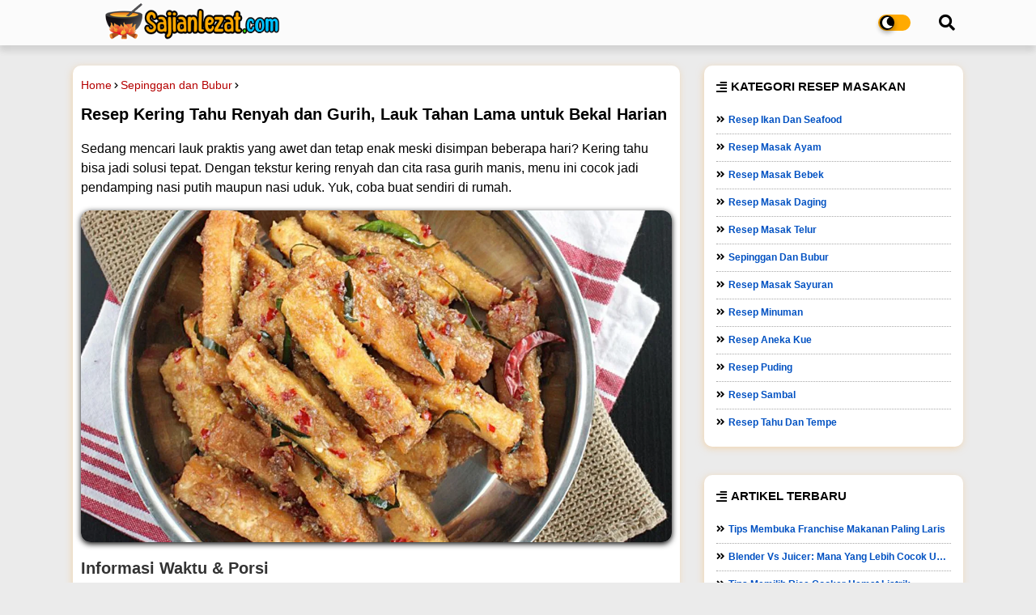

--- FILE ---
content_type: text/html; charset=utf-8
request_url: https://www.sajianlezat.com/sepinggan-dan-bubur/resep-kering-tahu.html
body_size: 25746
content:
<!DOCTYPE html><html dir='ltr' lang='id'><head><meta name="viewport" content="width=device-width, initial-scale=1"><title>Resep Kering Tahu Renyah dan Gurih, Lauk Tahan Lama untuk Bekal Harian</title><meta content='text/html; charset=UTF-8' http-equiv='Content-Type'/><meta name="description" content="Kering tahu yang kriuk di luar dan gurih di dalam ini cocok sebagai lauk pelengkap, camilan, atau stok lauk kering untuk bekal. Praktis, tahan lama, dan enak disantap kapan saja." /><meta property="og:type" content="article" /><meta property="og:title" content="Resep Kering Tahu Renyah dan Gurih, Lauk Tahan Lama untuk Bekal Harian" /><meta property="og:url" content="https://www.sajianlezat.com/sepinggan-dan-bubur/resep-kering-tahu.html" /><meta property="og:description" content="Kering tahu yang kriuk di luar dan gurih di dalam ini cocok sebagai lauk pelengkap, camilan, atau stok lauk kering untuk bekal. Praktis, tahan lama, dan enak disantap kapan saja." /><meta property="og:site_name" content="Sajianlezat.com" /><meta property="og:image" content="https://www.sajianlezat.com/media/image/bubur-sepinggan/resep-kering-tahu__wm__.jpg" /><meta name="twitter:card" content="summary_large_image" /><meta name="twitter:title" content="Resep Kering Tahu Renyah dan Gurih, Lauk Tahan Lama untuk Bekal Harian" /><meta name="twitter:description" content="Kering tahu yang kriuk di luar dan gurih di dalam ini cocok sebagai lauk pelengkap, camilan, atau stok lauk kering untuk bekal. Praktis, tahan lama, dan enak disantap kapan saja." /><meta name="twitter:image" content="https://www.sajianlezat.com/media/image/bubur-sepinggan/resep-kering-tahu__wm__.jpg" /><meta name="twitter:domain" content="sajianlezat.com" /><meta property="fb:app_id" content="863130907838325" /><meta property="fb:pages" content="310889949446952" /><link rel="shortcut icon" href="https://www.sajianlezat.com/favicon.ico"><link rel="amphtml" href="https://www.sajianlezat.com/amp/sepinggan-dan-bubur/?pid=280"><link href='https://www.sajianlezat.com/sepinggan-dan-bubur/resep-kering-tahu.html' rel='canonical'/><link rel="stylesheet" href="/style.css?v=1756873092"><link rel="stylesheet" href="/css/post.css"><script src="/lazy.js"></script><link href="//pagead2.googlesyndication.com" rel="preconnect" crossorigin><link href="//tpc.googlesyndication.com" rel="dns-prefetch"><link href="//googleads.g.doubleclick.net" rel="dns-prefetch"><link href="//www.googletagmanager.com" rel="preconnect" crossorigin><link href="//www.google-analytics.com" rel="dns-prefetch"><script async src="https://pagead2.googlesyndication.com/pagead/js/adsbygoogle.js?client=ca-pub-3198524917141565" crossorigin="anonymous"></script><script async src="https://www.googletagmanager.com/gtag/js?id=G-QG68WHESTC"></script><script>window.dataLayer=window.dataLayer||[];function gtag(){dataLayer.push(arguments);}gtag('js',new Date());gtag('config','G-QG68WHESTC');</script><script type="application/ld+json">{"@context":"https://schema.org/","@type":"Organization","name":"Sajianlezat","url":"https://www.sajianlezat.com/","logo":{"@type":"ImageObject","url":"https://www.sajianlezat.com/assets/logo.png","width":294,"height":67},"sameAs":["https://www.facebook.com/groups/sajianlezatbunda/","https://twitter.com/sajianlezat","https://pinterest.com/sajianlezat/"]}</script><script>function showResult(e){if(0==e.length){document.getElementById("bumbumasakan").innerHTML="",document.getElementById("bumbumasakan").style.display="block";return}(xmlhttp=window.XMLHttpRequest?new XMLHttpRequest:new ActiveXobject("Microsoft.XMLHTTP")).onreadystatechange=function(){4==this.readyState&&200==this.status&&(document.getElementById("bumbumasakan").innerHTML=this.responseText,document.getElementById("bumbumasakan"))},xmlhttp.open("GET","/cariresep.php?q="+e,!0),xmlhttp.send()}</script><style>#breadcrumb .current { display: none; }</style><script type="application/ld+json">{"@context":"https://schema.org/","@type":"Recipe","name":"Resep Kering Tahu Renyah dan Gurih, Lauk Tahan Lama untuk Bekal Harian","image": ["https://www.sajianlezat.com/media/image/bubur-sepinggan/resep-kering-tahu-720x720.jpg","https://www.sajianlezat.com/media/image/bubur-sepinggan/resep-kering-tahu-960x720.jpg","https://www.sajianlezat.com/media/image/bubur-sepinggan/resep-kering-tahu.jpg"],"keywords":"resep kering tahu, bumbu kering tahu, cara membuat kering tahu","recipeYield":"6","prepTime":"PT5M","cookTime":"PT20M","totalTime":"PT25M","nutrition":{"@type":"NutritionInformation","calories":"30 kcal"},"author":{"@type":"Person","name":"Sajianlezat.com"},"datePublished":"2025-08-07T18:48:52+00:00","aggregateRating":{"@type":"AggregateRating","ratingValue":"5","reviewCount":"140"},"recipeCuisine":"Indonesia","description":"Kering tahu yang kriuk di luar dan gurih di dalam ini cocok sebagai lauk pelengkap, camilan, atau stok lauk kering untuk bekal. Praktis, tahan lama, dan enak disantap kapan saja.","recipeCategory":"Sepinggan dan Bubur","recipeIngredient": ["2 buah tahu putih ukuran sedang","4 sendok makan kacang tanah goreng","5 butir bawang merah, iris tipis","2 siung bawang putih, iris tipis","15 buah cabai merah, iris tipis","3 lembar daun jeruk","3 cm lengkuas","3/4 sendok makan garam","1 sendok makan gula merah, sisir","4 sendok makan minyak goreng"],"recipeInstructions": ["Potong tahu bentuk batang korek api, goreng kering, angkat, tiriskan","Panaskan minyak goreng, tumis bawang merah, bawang putih, cabai merah, lengkuas, dan daun jeruk hingga harum. MAsukkna tahu, gula merah, garam, dan kacang tanah goreng, aduk hingga bumbu rata, angkat. Hidangkan dalam wadah tertutup"],"video":{"@type":"VideoObject","name":"Resep Kering Tahu Renyah dan Gurih, Lauk Tahan Lama untuk Bekal Harian","duration":"T4M59S","thumbnailUrl":"https://www.sajianlezat.com/media/image/bubur-sepinggan/resep-kering-tahu.jpg","uploadDate":"2025-08-07T18:48:52+00:00","contentUrl":"https://www.sajianlezat.com/video/sajianlezat.mp4","embedUrl":"https://www.sajianlezat.com/video/","expires":"2080-02-05T08:00:00+08:00",  "description":"Kering tahu yang kriuk di luar dan gurih di dalam ini cocok sebagai lauk pelengkap, camilan, atau stok lauk kering untuk bekal. Praktis, tahan lama, dan enak disantap kapan saja."}}</script></head><body class='item item-view' id='mainContent'><div id='outer-wrapper'><header id='Menu-light' itemscope='itemscope' itemtype='https://schema.org/WPHeader' role='banner'><div class='pro-light-wrap'><div class='pro-light'><div class='container'><div class='SuperLogo-wrap'><div class='row-1 '><div class='header-section'><div class='header-left'><div class='SuperLogo section' id='SuperLogo' name='Main Logo'><div class='widget Header'><a class='show-SpeedL-container' title='menu' href='javascript:;'></a><a class='SuperLogo-img' title='logo' href='/'><img alt='Sajianlezat' height='67' width='294' src='/img/logo-sajianlezat.svg' class='img-responsive lazyload'/></a></div></div><div class='LoadsSpeed-pro section hidden-xss' id='LoadsSpeed-pro' name='Main Menu'><div class='widget LinkList' data-version='2' id='LinkList56'><ul id='MenuNews-list' role='menubar'><li itemprop='name'><a href='/' itemprop='url' title='Home'><i class="fas fa-home"></i> Home</a></li><li itemprop='name'><a href='/menu-resep' itemprop='url' title='Menu Resep'> Menu resep</a></li><li itemprop='name'><a href='#' itemprop='url'><i class="fas fa-folder"></i> Kategori</a></li><li itemprop='name'><a href='/ikan-dan-seafood/' itemprop='url' title='Resep Ikan dan Seafood'>_Resep Ikan dan Seafood</a></li><li itemprop='name'><a href='/ayam/' itemprop='url' title='Resep Masak Ayam'>_Resep Masak Ayam</a></li><li itemprop='name'><a href='/bebek/' itemprop='url' title='Resep Masak Bebek'>_Resep Masak Bebek</a></li><li itemprop='name'><a href='/daging/' itemprop='url' title='Resep Masak Daging'>_Resep Masak Daging</a></li><li itemprop='name'><a href='/telur/' itemprop='url' title='Resep Masak Telur'>_Resep Masak Telur</a></li><li itemprop='name'><a href='/sepinggan-dan-bubur/' itemprop='url' title='Sepinggan dan Bubur'>_Sepinggan dan Bubur</a></li><li itemprop='name'><a href='/sayuran/' itemprop='url' title='Resep Masak Sayuran'>_Resep Masak Sayuran</a></li><li itemprop='name'><a href='/minuman/' itemprop='url' title='Resep Minuman'>_Resep Minuman</a></li><li itemprop='name'><a href='/kue/' itemprop='url' title='Resep Aneka Kue'>_Resep Aneka Kue</a></li><li itemprop='name'><a href='/puding/' itemprop='url' title='Resep Puding'>_Resep Puding</a></li><li itemprop='name'><a href='/sambal/' itemprop='url' title='Resep Sambal'>_Resep Sambal</a></li><li itemprop='name'><a href='/tahutempe/' itemprop='url' title='Resep Tahu dan Tempe'>_Resep Tahu dan Tempe</a></li><li itemprop='name'><a href='/artikel/' itemprop='url' title='Artikel'>_Artikel</a></li><li itemprop='name'><a href='/artikel' itemprop='url' title='Artikel'> Artikel</a></li></ul></div></div></div><div class='header-right'><div class='search-wrap'><div class='mega-mode'><input class='dark-button dark-mode' id='dark' type='checkbox'/><span class='dark-toggle'></span></div><a class="search-button" href="#" aria-label="Search"></a></div></div><div class='search-container-overlay'><a class='search-container-close' href='#' aria-label='close'></a><div class='search-container-wrapper'><div class='search-msg'>Mau masak apa hari ini?</div><form action='/cari' class='search-container' method='get' role='search' anchor='0'><input class='search-input' name='s' placeholder='Cari resep...' autocomplete="off" onkeyup="showResult(this.value)" type='text'/><div id="bumbumasakan"></div></form></div></div></div></div></div></div></div></div></header><script>document.querySelector('#mainContent')?.classList.toggle('dark',localStorage.getItem('mode')==='darkmode')</script><div class='clearfix'></div><div class='clearfix'></div><div id='center-container'><div class='container outer-container'><main id='feed-view'><div class='main section' id='main' name='Main Recent Posts'><div class='blog-posts hfeed container item-post-wrap'><article class='blog-post hentry item-post'><div class='post-inner-area'><nav id='breadcrumb' aria-label='Breadcrumb'><a href='https://www.sajianlezat.com/'>Home</a><em class='delimiter'></em><a class='b-label' href='https://www.sajianlezat.com/sepinggan-dan-bubur/'>Sepinggan dan Bubur</a><em class='delimiter'></em><span class='current'>Resep Kering Tahu Renyah dan Gurih, Lauk Tahan Lama untuk Bekal Harian</span></nav><script type='application/ld+json'>{"@context":"https://schema.org","@type":"BreadcrumbList","@id":"#Breadcrumb","itemListElement":[{"@type":"ListItem","position":1,"item":{"name":"Home","@id":"https://www.sajianlezat.com/"}},{"@type":"ListItem","position":2,"item":{"name":"Sepinggan dan Bubur","@id":"https://www.sajianlezat.com/sepinggan-dan-bubur/"}},{"@type":"ListItem","position":3,"item":{"name":"Resep Kering Tahu Renyah dan Gurih, Lauk Tahan Lama untuk Bekal Harian","@id":"https://www.sajianlezat.com/sepinggan-dan-bubur/resep-kering-tahu.html"}}]}</script><div class='post-body entry-content'><header><h1 class='entry-title'>Resep Kering Tahu Renyah dan Gurih, Lauk Tahan Lama untuk Bekal Harian</h1><ins class="adsbygoogle" style="display:block" data-ad-client="ca-pub-3198524917141565" data-ad-slot="2980941157" data-ad-format="auto" data-full-width-responsive="true"></ins><script>(adsbygoogle = window.adsbygoogle || []).push({});</script><p>Sedang mencari lauk praktis yang awet dan tetap enak meski disimpan beberapa hari? Kering tahu bisa jadi solusi tepat. Dengan tekstur kering renyah dan cita rasa gurih manis, menu ini cocok jadi pendamping nasi putih maupun nasi uduk. Yuk, coba buat sendiri di rumah.</p><header><picture><source srcset="/wp-content/Resep-Kering-Tahu-Renyah-dan-Gurih-Lauk-Tahan-Lama-untuk-Bekal-Harian.avif" type="image/avif"><source srcset="/wp-content/Resep-Kering-Tahu-Renyah-dan-Gurih-Lauk-Tahan-Lama-untuk-Bekal-Harian.webp" type="image/webp"><source srcset="/media/image/bubur-sepinggan/resep-kering-tahu.jpg" type="image/jpeg"><img itemprop="image" alt="" height="720" width="1280" class="gambarpost lazyload" src="/media/image/bubur-sepinggan/resep-kering-tahu.jpg"></picture><section class="recipe-info-section"><h2>Informasi Waktu &amp; Porsi</h2><div class="recipe-info"><div class="info-item"><span class="info-icon">👥</span><span class="info-label">Hasil:</span><span class="info-value">6 Porsi</span></div><div class="info-item"><span class="info-icon">⏱️</span><span class="info-label">Persiapan:</span><span class="info-value">5 menit</span></div><div class="info-item"><span class="info-icon">🍳</span><span class="info-label">Masak:</span><span class="info-value">20 menit</span></div><div class="info-item"><span class="info-icon">⏰</span><span class="info-label">Total:</span><span class="info-value">25 menit</span></div></div></section><section><h2>Bahan-bahan yang diperlukan</h2><h3>Bahan</h3><ul class="bahan-list"><li>2 buah tahu putih ukuran sedang</li><li>4 sendok makan kacang tanah goreng</li><li>5 butir bawang merah, iris tipis</li><li>2 siung bawang putih, iris tipis</li><li>15 buah cabai merah, iris tipis</li><li>3 lembar daun jeruk</li><li>3 cm lengkuas</li><li>3/4 sendok makan garam</li><li>1 sendok makan gula merah, sisir</li><li>4 sendok makan minyak goreng</li></ul></section><section><h2>Cara Masak</h2><ol class="cara-masak"><li>Potong tahu bentuk batang korek api, goreng kering, angkat, tiriskan</li><li>Panaskan minyak goreng, tumis bawang merah, bawang putih, cabai merah, lengkuas, dan daun jeruk hingga harum. MAsukkna tahu, gula merah, garam, dan kacang tanah goreng, aduk hingga bumbu rata, angkat. Hidangkan dalam wadah tertutup</li></ol></section></div><div class='feed-share'><a class="resp-sharing-button__link" href="https://facebook.com/sharer/sharer.php?u=https://www.sajianlezat.com/sepinggan-dan-bubur/resep-kering-tahu.html" target="_blank" rel="noopener" aria-label="Bagikan Ke Facebook"><div class="resp-sharing-button resp-sharing-button--facebook resp-sharing-button--small"><div aria-hidden="true" class="resp-sharing-button__icon resp-sharing-button__icon--solid"><svg xmlns="https://www.w3.org/2000/svg" viewBox="0 0 24 24"><path d="M18.77 7.46H14.5v-1.9c0-.9.6-1.1 1-1.1h3V.5h-4.33C10.24.5 9.5 3.44 9.5 5.32v2.15h-3v4h3v12h5v-12h3.85l.42-4z"/></svg></div></div></a><a class="resp-sharing-button__link" href="https://twitter.com/intent/tweet/?text=Resep Kering Tahu Renyah dan Gurih, Lauk Tahan Lama untuk Bekal Harian.&amp;url=https://www.sajianlezat.com/sepinggan-dan-bubur/resep-kering-tahu.html" target="_blank" rel="noopener" aria-label="Bagikan Ke Twitter"><div class="resp-sharing-button resp-sharing-button--twitter resp-sharing-button--small"><div aria-hidden="true" class="resp-sharing-button__icon resp-sharing-button__icon--solid"><svg xmlns="https://www.w3.org/2000/svg" viewBox="0 0 24 24"><path d="M23.44 4.83c-.8.37-1.5.38-2.22.02.93-.56.98-.96 1.32-2.02-.88.52-1.86.9-2.9 1.1-.82-.88-2-1.43-3.3-1.43-2.5 0-4.55 2.04-4.55 4.54 0 .36.03.7.1 1.04-3.77-.2-7.12-2-9.36-4.75-.4.67-.6 1.45-.6 2.3 0 1.56.8 2.95 2 3.77-.74-.03-1.44-.23-2.05-.57v.06c0 2.2 1.56 4.03 3.64 4.44-.67.2-1.37.2-2.06.08.58 1.8 2.26 3.12 4.25 3.16C5.78 18.1 3.37 18.74 1 18.46c2 1.3 4.4 2.04 6.97 2.04 8.35 0 12.92-6.92 12.92-12.93 0-.2 0-.4-.02-.6.9-.63 1.96-1.22 2.56-2.14z"/></svg></div></div></a><a class="resp-sharing-button__link" href="https://pinterest.com/pin/create/button/?url=https://www.sajianlezat.com/sepinggan-dan-bubur/resep-kering-tahu.html&amp;media=https://www.sajianlezat.com/media/image/bubur-sepinggan/resep-kering-tahu.jpg&amp;description=Resep Kering Tahu Renyah dan Gurih, Lauk Tahan Lama untuk Bekal Harian." target="_blank" rel="noopener" aria-label="Bagikan Ke Pinterest"><div class="resp-sharing-button resp-sharing-button--pinterest resp-sharing-button--small"><div aria-hidden="true" class="resp-sharing-button__icon resp-sharing-button__icon--solid"><svg xmlns="https://www.w3.org/2000/svg" viewBox="0 0 24 24"><path d="M12.14.5C5.86.5 2.7 5 2.7 8.75c0 2.27.86 4.3 2.7 5.05.3.12.57 0 .66-.33l.27-1.06c.1-.32.06-.44-.2-.73-.52-.62-.86-1.44-.86-2.6 0-3.33 2.5-6.32 6.5-6.32 3.55 0 5.5 2.17 5.5 5.07 0 3.8-1.7 7.02-4.2 7.02-1.37 0-2.4-1.14-2.07-2.54.4-1.68 1.16-3.48 1.16-4.7 0-1.07-.58-1.98-1.78-1.98-1.4 0-2.55 1.47-2.55 3.42 0 1.25.43 2.1.43 2.1l-1.7 7.2c-.5 2.13-.08 4.75-.04 5 .02.17.22.2.3.1.14-.18 1.82-2.26 2.4-4.33.16-.58.93-3.63.93-3.63.45.88 1.8 1.65 3.22 1.65 4.25 0 7.13-3.87 7.13-9.05C20.5 4.15 17.18.5 12.14.5z"/></svg></div></div></a><a class="resp-sharing-button__link" href="https://api.whatsapp.com/send?text=Resep Kering Tahu Renyah dan Gurih, Lauk Tahan Lama untuk Bekal Harian.%20https://www.sajianlezat.com/sepinggan-dan-bubur/resep-kering-tahu.html" target="_blank" rel="noopener" aria-label="Bagikan Melalui Whatsapp"><div class="resp-sharing-button resp-sharing-button--whatsapp resp-sharing-button--small"><div aria-hidden="true" class="resp-sharing-button__icon resp-sharing-button__icon--solid"><svg xmlns="https://www.w3.org/2000/svg" viewBox="0 0 24 24"><path d="M20.1 3.9C17.9 1.7 15 .5 12 .5 5.8.5.7 5.6.7 11.9c0 2 .5 3.9 1.5 5.6L.6 23.4l6-1.6c1.6.9 3.5 1.3 5.4 1.3 6.3 0 11.4-5.1 11.4-11.4-.1-2.8-1.2-5.7-3.3-7.8zM12 21.4c-1.7 0-3.3-.5-4.8-1.3l-.4-.2-3.5 1 1-3.4L4 17c-1-1.5-1.4-3.2-1.4-5.1 0-5.2 4.2-9.4 9.4-9.4 2.5 0 4.9 1 6.7 2.8 1.8 1.8 2.8 4.2 2.8 6.7-.1 5.2-4.3 9.4-9.5 9.4zm5.1-7.1c-.3-.1-1.7-.9-1.9-1-.3-.1-.5-.1-.7.1-.2.3-.8 1-.9 1.1-.2.2-.3.2-.6.1s-1.2-.5-2.3-1.4c-.9-.8-1.4-1.7-1.6-2-.2-.3 0-.5.1-.6s.3-.3.4-.5c.2-.1.3-.3.4-.5.1-.2 0-.4 0-.5C10 9 9.3 7.6 9 7c-.1-.4-.4-.3-.5-.3h-.6s-.4.1-.7.3c-.3.3-1 1-1 2.4s1 2.8 1.1 3c.1.2 2 3.1 4.9 4.3.7.3 1.2.5 1.6.6.7.2 1.3.2 1.8.1.6-.1 1.7-.7 1.9-1.3.2-.7.2-1.2.2-1.3-.1-.3-.3-.4-.6-.5z"/></svg></div></div></a><a class="resp-sharing-button__link" href="https://telegram.me/share/url?text=Resep Kering Tahu Renyah dan Gurih, Lauk Tahan Lama untuk Bekal Harian&amp;url=https://www.sajianlezat.com/sepinggan-dan-bubur/resep-kering-tahu.html" target="_blank" rel="noopener" aria-label="Bagikan Ke Telegram"><div class="resp-sharing-button resp-sharing-button--telegram resp-sharing-button--small"><div aria-hidden="true" class="resp-sharing-button__icon resp-sharing-button__icon--solid"><svg xmlns="https://www.w3.org/2000/svg" viewBox="0 0 24 24"><path d="M.707 8.475C.275 8.64 0 9.508 0 9.508s.284.867.718 1.03l5.09 1.897 1.986 6.38a1.102 1.102 0 0 0 1.75.527l2.96-2.41a.405.405 0 0 1 .494-.013l5.34 3.87a1.1 1.1 0 0 0 1.046.135 1.1 1.1 0 0 0 .682-.803l3.91-18.795A1.102 1.102 0 0 0 22.5.075L.706 8.475z"/></svg></div></div></a></div></div></article></div></div><div class='clearfix'></div><div class="post-footer"><section class="related-light type-related open-iki"><div class="widget-title"><h2 class="title">Rekomendasi Sepinggan dan Bubur</h2></div><div class="MyWorks"><div class="LightSpeedSet"><div class="Fre-ssdfdbbb-thumb"><a class="post-filter-link image-nos" href="https://www.sajianlezat.com/sepinggan-dan-bubur/resep-kwetiau-siram-seafood-kental.html" alt="Resep Kwetiau Siram Seafood Kental dengan Saus Gurih dan Lezat"><picture><source srcset="/wp-content/Resep-Kwetiau-Siram-Seafood-Kental-dengan-Saus-Gurih-dan-Lezat.avif" type="image/avif"><source srcset="/wp-content/Resep-Kwetiau-Siram-Seafood-Kental-dengan-Saus-Gurih-dan-Lezat.webp" type="image/webp"><source srcset="/media/image/bubur-sepinggan/kwetiau-seafood.jpg" type="image/jpeg"><img itemprop="image" alt="" class="snip-thumbnail lazy-img lazyload" src="/media/image/bubur-sepinggan/kwetiau-seafood.jpg" loading="lazy"></picture></a></div><div class="LightSpeedSet-box"><h3 class="entry-title"><a href="https://www.sajianlezat.com/sepinggan-dan-bubur/resep-kwetiau-siram-seafood-kental.html">Resep Kwetiau Siram Seafood Kental dengan Saus Gurih dan Lezat</a></h3></div></div><div class="LightSpeedSet"><div class="Fre-ssdfdbbb-thumb"><a class="post-filter-link image-nos" href="https://www.sajianlezat.com/sepinggan-dan-bubur/resep-kwetiau-saus-hati-ayam.html" alt="Resep Kwetiau Saus Hati Ayam Gurih dan Lezat ala Rumahan"><picture><source srcset="/wp-content/Resep-Kwetiau-Saus-Hati-Ayam-Gurih-dan-Lezat-ala-Rumahan.avif" type="image/avif"><source srcset="/wp-content/Resep-Kwetiau-Saus-Hati-Ayam-Gurih-dan-Lezat-ala-Rumahan.webp" type="image/webp"><source srcset="/media/image/bubur-sepinggan/kwetiau-ayam.jpg" type="image/jpeg"><img itemprop="image" alt="" class="snip-thumbnail lazy-img lazyload" src="/media/image/bubur-sepinggan/kwetiau-ayam.jpg" loading="lazy"></picture></a></div><div class="LightSpeedSet-box"><h3 class="entry-title"><a href="https://www.sajianlezat.com/sepinggan-dan-bubur/resep-kwetiau-saus-hati-ayam.html">Resep Kwetiau Saus Hati Ayam Gurih dan Lezat ala Rumahan</a></h3></div></div><div class="LightSpeedSet"><div class="Fre-ssdfdbbb-thumb"><a class="post-filter-link image-nos" href="https://www.sajianlezat.com/sepinggan-dan-bubur/resep-nasi-kebuli.html" alt="Resep Nasi Kebuli Gurih dan Aromatik dengan Rempah Pilihan"><picture><source srcset="/wp-content/Resep-Nasi-Kebuli-Gurih-dan-Aromatik-dengan-Rempah-Pilihan.avif" type="image/avif"><source srcset="/wp-content/Resep-Nasi-Kebuli-Gurih-dan-Aromatik-dengan-Rempah-Pilihan.webp" type="image/webp"><source srcset="/media/image/bubur-sepinggan/nasi-kebuli.jpg" type="image/jpeg"><img itemprop="image" alt="" class="snip-thumbnail lazy-img lazyload" src="/media/image/bubur-sepinggan/nasi-kebuli.jpg" loading="lazy"></picture></a></div><div class="LightSpeedSet-box"><h3 class="entry-title"><a href="https://www.sajianlezat.com/sepinggan-dan-bubur/resep-nasi-kebuli.html">Resep Nasi Kebuli Gurih dan Aromatik dengan Rempah Pilihan</a></h3></div></div></div></section></div></main><aside id="sidebar-container" itemscope itemtype="https://schema.org/WPSideBar" role="complementary"><div class='sidebar widget-control section'><div class='widget Label'><div class='widget-title'><h3 class='title'>Kategori Resep Masakan</h3></div><div class='widget-content list-label'><ul><li><a class='label-name' href='https://www.sajianlezat.com/ikan-dan-seafood/' title='Resep Ikan dan Seafood'>Resep Ikan dan Seafood</a></li><li><a class='label-name' href='https://www.sajianlezat.com/ayam/' title='Resep Masak Ayam'>Resep Masak Ayam</a></li><li><a class='label-name' href='https://www.sajianlezat.com/bebek/' title='Resep Masak Bebek'>Resep Masak Bebek</a></li><li><a class='label-name' href='https://www.sajianlezat.com/daging/' title='Resep Masak Daging'>Resep Masak Daging</a></li><li><a class='label-name' href='https://www.sajianlezat.com/telur/' title='Resep Masak Telur'>Resep Masak Telur</a></li><li><a class='label-name' href='https://www.sajianlezat.com/sepinggan-dan-bubur/' title='Sepinggan dan Bubur'>Sepinggan dan Bubur</a></li><li><a class='label-name' href='https://www.sajianlezat.com/sayuran/' title='Resep Masak Sayuran'>Resep Masak Sayuran</a></li><li><a class='label-name' href='https://www.sajianlezat.com/minuman/' title='Resep Minuman'>Resep Minuman</a></li><li><a class='label-name' href='https://www.sajianlezat.com/kue/' title='Resep Aneka Kue'>Resep Aneka Kue</a></li><li><a class='label-name' href='https://www.sajianlezat.com/puding/' title='Resep Puding'>Resep Puding</a></li><li><a class='label-name' href='https://www.sajianlezat.com/sambal/' title='Resep Sambal'>Resep Sambal</a></li><li><a class='label-name' href='https://www.sajianlezat.com/tahutempe/' title='Resep Tahu dan Tempe'>Resep Tahu dan Tempe</a></li></ul></div></div><div class='widget Label'><div class='widget-title'><h3 class='title'>Artikel Terbaru</h3></div><div class='widget-content list-label'><ul><li><a class='label-name' href='https://www.sajianlezat.com/artikel/tips-membuka-franchise-makanan-cepat-saji-terpopuler.html'>Tips Membuka Franchise Makanan Paling Laris</a></li><li><a class='label-name' href='https://www.sajianlezat.com/artikel/blender-vs-juicer-untuk-smoothie-terbaik.html'>Blender vs Juicer: Mana yang Lebih Cocok untuk Smoothie?</a></li><li><a class='label-name' href='https://www.sajianlezat.com/artikel/tips-memilih-rice-cooker-hemat-listrik.html'>Tips Memilih Rice Cooker Hemat Listrik</a></li><li><a class='label-name' href='https://www.sajianlezat.com/artikel/rekomendasi-air-fryer-terbaik-untuk-masakan-sehat.html'>Rekomendasi Air Fryer Terbaik untuk Masakan Sehat</a></li><li><a class='label-name' href='https://www.sajianlezat.com/artikel/manfaat-makanan-rendah-karbohidrat-untuk-diet-sehat.html'>Manfaat Makanan Rendah Karbohidrat untuk Diet Sehat</a></li><li><a class='label-name' href='https://www.sajianlezat.com/artikel/'>Lihat Semua Artikel</a></li></ul></div></div></div></aside></div><div class='clearfix'></div><div id='footer-wrapper' itemscope='itemscope' itemtype='https://schema.org/WPFooter' role='banner'><div class='container outer-container'><div id='footer-container'><div class='footer-NBogger-menu section' id='footer-NBogger-menu' name='Footer Menu'><div class='widget-content'><ul><li><a href='https://www.sajianlezat.com/about'>About</a></li><li><a href='https://www.sajianlezat.com/disclaimer'>Disclaimer</a></li><li><a href='https://www.sajianlezat.com/privacy'>Privacy</a></li></ul></div></div><div class='footer-copyright section'><div class='widget-content'><span class='copyright-text widget'>&#169; 2026</span></div></div></div></div></div></div><script src="/jquery.min.js"></script><script src="/js/alea.js"></script><script src="/js/a.js"></script><div id='SpeedL-container'><div class='area-light'><div class='social-light'></div><span class='hide-LSpeed-filter'></span></div><div class='SpeedL-container-flex'><div class='LSpeed-filter' id='LSpeed-filter'></div><div class='mobile-light'></div></div></div></body></html>

--- FILE ---
content_type: text/html; charset=utf-8
request_url: https://www.google.com/recaptcha/api2/aframe
body_size: 268
content:
<!DOCTYPE HTML><html><head><meta http-equiv="content-type" content="text/html; charset=UTF-8"></head><body><script nonce="q3X6I5tRwsrPf1U64P3q9Q">/** Anti-fraud and anti-abuse applications only. See google.com/recaptcha */ try{var clients={'sodar':'https://pagead2.googlesyndication.com/pagead/sodar?'};window.addEventListener("message",function(a){try{if(a.source===window.parent){var b=JSON.parse(a.data);var c=clients[b['id']];if(c){var d=document.createElement('img');d.src=c+b['params']+'&rc='+(localStorage.getItem("rc::a")?sessionStorage.getItem("rc::b"):"");window.document.body.appendChild(d);sessionStorage.setItem("rc::e",parseInt(sessionStorage.getItem("rc::e")||0)+1);localStorage.setItem("rc::h",'1768406304748');}}}catch(b){}});window.parent.postMessage("_grecaptcha_ready", "*");}catch(b){}</script></body></html>

--- FILE ---
content_type: text/css
request_url: https://www.sajianlezat.com/style.css?v=1756873092
body_size: 88371
content:
.fab,.far,dl,ul{font-weight:400}dl,ul,ul li{list-style:none}.center,img{position:relative}.dark,.dark .Text .widget-content,.dark .cooking-area .image-caption,.dark a{color:rgba(255,255,255,.7)}.gambarpost,caption,th{text-align:center}#center-container>.container,.center,.container{margin:0 auto}@font-face{font-family:"Font Awesome 5 Brands";font-display:swap;font-style:normal;font-weight:400;font-display:block;src:url(https://cdnjs.cloudflare.com/ajax/libs/font-awesome/5.15.1/webfonts/fa-brands-400.eot);src:url(https://cdnjs.cloudflare.com/ajax/libs/font-awesome/5.15.1/webfonts/fa-brands-400.eot?#iefix) format("embedded-opentype"),url(/fa-brands-400.woff2) format("woff2"),url(https://cdnjs.cloudflare.com/ajax/libs/font-awesome/5.15.1/webfonts/fa-brands-400.woff) format("woff"),url(https://cdnjs.cloudflare.com/ajax/libs/font-awesome/5.15.1/webfonts/fa-brands-400.ttf) format("truetype"),url(https://cdnjs.cloudflare.com/ajax/libs/font-awesome/5.15.1/webfonts/fa-brands-400.svg#fontawesome) format("svg")}.fab{font-family:"Font Awesome 5 Brands"}@font-face{font-family:"Font Awesome 5 Free";font-display:swap;font-style:normal;font-weight:400;font-display:block;src:url(https://cdnjs.cloudflare.com/ajax/libs/font-awesome/5.15.1/webfonts/fa-regular-400.eot);src:url(https://cdnjs.cloudflare.com/ajax/libs/font-awesome/5.15.1/webfonts/fa-regular-400.eot?#iefix) format("embedded-opentype"),url(/fa-regular-400.woff2) format("woff2"),url(https://cdnjs.cloudflare.com/ajax/libs/font-awesome/5.15.1/webfonts/fa-regular-400.woff) format("woff"),url(https://cdnjs.cloudflare.com/ajax/libs/font-awesome/5.15.1/webfonts/fa-regular-400.ttf) format("truetype"),url(https://cdnjs.cloudflare.com/ajax/libs/font-awesome/5.15.1/webfonts/fa-regular-400.svg#fontawesome) format("svg")}@font-face{font-family:"Font Awesome 5 Free";font-display:swap;font-style:normal;font-weight:900;font-display:block;src:url(https://cdnjs.cloudflare.com/ajax/libs/font-awesome/5.15.1/webfonts/fa-solid-900.eot);src:url(https://cdnjs.cloudflare.com/ajax/libs/font-awesome/5.15.1/webfonts/fa-solid-900.eot?#iefix) format("embedded-opentype"),url(/fa-solid-900.woff2) format("woff2"),url(https://cdnjs.cloudflare.com/ajax/libs/font-awesome/5.15.1/webfonts/fa-solid-900.woff) format("woff"),url(https://cdnjs.cloudflare.com/ajax/libs/font-awesome/5.15.1/webfonts/fa-solid-900.ttf) format("truetype"),url(https://cdnjs.cloudflare.com/ajax/libs/font-awesome/5.15.1/webfonts/fa-solid-900.svg#fontawesome) format("svg")}.fa,.far,.fas{font-family:"Font Awesome 5 Free"}.fa,.fas{font-weight:900}a,abbr,acronym,address,applet,b,big,blockquote,body,caption,center,cite,code,dd,del,dfn,div,dl,dt,em,fieldset,font,form,h1,h2,h3,h4,h5,h6,html,i,iframe,img,ins,kbd,label,legend,li,object,p,pre,q,s,samp,small,span,strike,strong,sub,sup,table,tbody,td,tfoot,th,thead,tr,tt,u,ul,var{padding:0;border:0;outline:0;vertical-align:baseline;background:0;text-decoration:none}button,form,input,textarea{font-family:var(--body-font);-webkit-appearance:none;-moz-appearance:none;appearance:none;border-radius:0;box-sizing:border-box}a img,img{border:0}.CSS_LIGHTBOX{z-index:999999!important}.CSS_LIGHTBOX_ATTRIBUTION_INDEX_CONTAINER .CSS_HCONT_CHILDREN_HOLDER>.CSS_LAYOUT_COMPONENT.CSS_HCONT_CHILD:first-child>.CSS_LAYOUT_COMPONENT{opacity:0}input,textarea{outline:0}body,html{text-size-adjust:none;-webkit-text-size-adjust:none;-moz-text-size-adjust:none;-ms-text-size-adjust:none}.separator a{clear:none!important;float:none!important;margin-left:0!important;margin-right:0!important}#Navbar1,#navbar-iframe,.feed-links,.home-link,.widget-item-control,a.quickedit{display:none!important}.widget iframe,.widget img{width:100%;height:100%}.container{width:100%;max-width:1100px;padding:0;box-sizing:border-box}.center{display:table}a,a:visited,abbr{text-decoration:none}.clearfix{clear:both}.section,.widget,.widget ul{margin:0;padding:0}a{color:#b50000}.no-items.section,.widget>h2,.widget>h3{display:none}:after,:before{-webkit-box-sizing:border-box;-moz-box-sizing:border-box;box-sizing:border-box}#feed-view,#sidebar-container{box-sizing:border-box;padding:0;position:relative}html{--body-font:'Roboto', sans-serif;--title-font:'Poppins', sans-serif;--meta-font:'Roboto', sans-serif;--text-font:'Roboto', sans-serif;--light-solid-color:#c1bbbb;--black-color:#000000;--hero-color:#aaaaaa;--snippet-color:#aba4a4;--solid-border:#ddd;--white-bg:#ffffff;--white-color:#ffffff}h1,h2,h3,h4,h5,h6{font-family:var(--title-font);font-weight:700}body{position:relative;background:#ebebeb;font-family:var(--body-font);font-size:14px;font-weight:400;color:#000;word-wrap:break-word;margin:0;padding:0;font-style:normal;line-height:1.4em}.post-body h1,h1{font-size:20px}#outer-wrapper{position:relative;overflow:hidden;width:100%;max-width:100%;margin:0 auto}.outer-container{width:1178px}h1{line-height:28px}h3,h4,h5{font-size:16px}h3{line-height:21px}h4{line-height:18px}h5{line-height:16px}h6{font-size:13px;line-height:13px;margin-bottom:0;margin-top:0}@media only screen and (min-width:1025px){h1{font-size:16px;line-height:6px}h2,h3{font-size:18px}h3{line-height:35px}h4{font-size:16px;line-height:26px}}.post-body h2{font-size:18px}.post-body h3,.post-body h4,.post-body h5{font-size:16px}.post-body h6{font-size:13px}.dark .post-body h1,.dark .post-body h2,.dark .post-body h3,.dark .post-body h4,.dark .post-body h5,.dark .post-body h6{color:#ccc}.dark{background:#292929}.dark a{color:#0073e6!important}.dark a:hover{color:rgba(255,255,255,.4)}.dark .post-body p,.dark .post-body span{background:0 0!important;color:#fff!important}.dark #topbar{background:#222}.gambarpost{display:block;width:100%;border-radius:12px;box-shadow:0 2px 7px rgb(0 0 0)}.gambarpost img{border:4px solid wheat;border-radius:12px;background-color:#fff;box-shadow:0 4px 15px rgba(0,0,0,.15);padding:3px}#center-container{position:relative;float:left;width:100%;overflow:hidden;padding:20px 0 0;margin:0}#feed-view{float:left;width:calc(100% - (320px + 30px))}#sidebar-container{float:right;width:320px}.post-filter-image{position:relative;display:block;transition:transform .3s}.snip-thumbnail,.snip-thumbnails{width:100%;height:100%;display:block;object-fit:cover;background-color:#fff;box-shadow:0 2px 5px rgb(0 0 0);box-sizing:border-box;position:relative}.background-layer:before{content:'';position:absolute;left:0;right:0;bottom:0;height:66%;background-image:linear-gradient(to bottom,transparent,rgba(0,0,0,.7));-webkit-backface-visibility:hidden;backface-visibility:hidden;z-index:2;opacity:1;margin:0;transition:opacity .25s}.snip-thumbnail{border-radius:10px}.row,.row-1{position:relative}.post-filter-link:hover .snip-thumbnail,.post-filter-link:hover .snip-thumbnails{transform:scale(1.05)}.social a:before,.social-footer a:before{display:inline-block;font-family:'Font Awesome 5 Brands';font-style:normal;font-weight:400}.social .blogger:before,.social-footer .blogger a:before{content:"\f37d"}.social .behance:before,.social-footer .behance a:before{content:"\f1b4"}.social .digg:before,.social-footer .digg a:before{content:"\f1a6"}.social .instagram:before,.social-footer .instagram a:before{content:"\f16d"}.social .pinterest:before,.social-footer .pinterest a:before{content:"\f0d2"}.social .rss:before,.social-footer .rss a:before{content:'\f09e';font-family:'Font Awesome 5 Free';font-weight:900}.social .facebook-f:before,.social .facebook:before,.social-footer .facebook a:before,.social-footer .facebook-f a:before{content:"\f09a"}.social .twitter:before,.social-footer .twitter a:before{content:"\f099"}.social .youtube:before,.social-footer .youtube a:before{content:"\f167"}.social .stack-overflow:before,.social-footer .stack-overflow a:before{content:"\f16c"}.social .github:before,.social-footer .github a:before{content:"\f09b"}.social .linkedin:before,.social-footer .linkedin a:before{content:"\f0e1"}.social .skype:before,.social-footer .skype a:before{content:"\f17e"}.social .stumbleupon:before,.social-footer .stumbleupon a:before{content:"\f1a4"}.social .tumblr:before,.social-footer .tumblr a:before{content:"\f173"}.social .vk:before,.social-footer .vk a:before{content:"\f189"}.social .reddit:before,.social-footer .reddit a:before{content:"\f1a1"}.social .whatsapp:before,.social-footer .whatsapp a:before{content:"\f232"}.social .telegram:before,.social-footer .telegram a:before{content:"\f2c6"}.social .dribbble:before,.social-footer .dribbble a:before{content:"\f17d"}.social .soundcloud:before,.social-footer .soundcloud a:before{content:"\f1be"}.social .twitch:before,.social-footer .twitch a:before{content:"\f1e8"}.social .delicious:before,.social-footer .delicious a:before{content:"\f1a5"}.social .codepen:before,.social-footer .codepen a:before{content:"\f1cb"}.social .snapchat:before,.social-footer .snapchat a:before{content:"\f2ac"}.social .email:before,.social-footer .email a:before{content:'\f0e0';font-family:'Font Awesome 5 Free'}.social .external-link:before,.social-footer .external-link a:before{content:'\f35d';font-family:'Font Awesome 5 Free';font-weight:900}.social-bg li .blogger,.social-bg-hover .blogger a:hover{background-color:#ff5722}.social-bg li .facebook,.social-bg li .facebook-f,.social-bg-hover .facebook a:hover,.social-bg-hover .facebook-f a:hover{background-color:#3b5999}.social-bg li .twitter,.social-bg-hover .twitter a:hover{background-color:#00acee}.social-bg li .youtube,.social-bg-hover .youtube a:hover{background-color:#f50000}.social-bg li .messenger,.social-bg-hover .messenger a:hover{background-color:#0084ff}.social-bg li .snapchat,.social-bg-hover .snapchat a:hover{background-color:#ffe700}.social-bg li .telegram,.social-bg-hover .telegram a:hover{background-color:#179cde}.social-bg li .instagram,.social-bg-hover .instagram a:hover{background:linear-gradient(15deg,#ffb13d,#dd277b,#4d5ed4)}.social-bg li .pinterest,.social-bg li .pinterest-p,.social-bg-hover .pinterest a:hover,.social-bg-hover .pinterest-p a:hover{background-color:#ca2127}.social-bg li .dribbble,.social-bg-hover .dribbble a:hover{background-color:#ea4c89}.social-bg li .linkedin,.social-bg-hover .linkedin a:hover{background-color:#0077b5}.social-bg li .stumbleupon,.social-bg-hover .stumbleupon a:hover{background-color:#eb4823}.social-bg li .vk,.social-bg-hover .vk a:hover{background-color:#4a76a8}.social-bg li .stack-overflow,.social-bg-hover .stack-overflow a:hover{background-color:#f48024}.social-bg li .github,.social-bg-hover .github a:hover{background-color:#24292e}.social-bg li .soundcloud,.social-bg-hover .soundcloud a:hover{background:linear-gradient(#ff7400,#ff3400)}.social-bg li .behance,.social-bg-hover .behance a:hover{background-color:#191919}.social-bg li .digg,.social-bg-hover .digg a:hover{background-color:#1b1a19}.social-bg li .delicious,.social-bg-hover .delicious a:hover{background-color:#0076e8}.social-bg li .codepen,.social-bg-hover .codepen a:hover{background-color:#000}.social-bg li .flipboard,.social-bg-hover .flipboard a:hover{background-color:#f52828}.social-bg li .reddit,.social-bg-hover .reddit a:hover{background-color:#ff4500}.social-bg li .tumblr,.social-bg-hover .tumblr a:hover{background-color:#365069}.social-bg li .twitch,.social-bg-hover .twitch a:hover{background-color:#6441a5}.social-bg li .rss,.social-bg-hover .rss a:hover{background-color:#ffc200}.social-bg li .skype,.social-bg-hover .skype a:hover{background-color:#00aff0}.social-bg li .whatsapp,.social-bg-hover .whatsapp a:hover{background-color:#3fbb50}.social-bg li .discord,.social-bg-hover .discord a:hover{background-color:#7289da}.social-bg li .share,.social-bg-hover .share a:hover{background-color:var(--hero-color)}.social-bg li .email,.social-bg-hover .email a:hover{background-color:#888}.social-bg li .external-link,.social-bg-hover .external-link a:hover{background-color:#3500e5}.menu-top li a,a.tociki-title:hover{text-decoration:none}#post-placeholder,.LSpeed-filter,.LightSpeed-open,.LightSpeedMy,.LightSpeedPro .widget,.area-light,.cook-chef-title,.main-title,.pro-light,.pro-light-wrap{box-sizing:border-box}.whatsapp-desktop{display:inline-block}#LoadsSpeed-pro .widget,#LoadsSpeed-pro .widget>.widget-title,#bottom-ad-placeholder .widget>.widget-title,#footer-NBogger-menu .widget>.widget-title,#footer-copyright .widget>.widget-title,#post-placeholder .widget>.widget-title,#top-ad-placeholder .widget>.widget-title,#top-menu .selectnav,.LSpeed-filter-logo,.NewsPro-main .post-author,.NewsPro-post .label-news,.dark-button,.main-ads-pikihome .widget>.widget-title,.whatsapp-mobile{display:none}.top-bar{height:41px;background:#f3f3f3}#top-menu{float:left}.menu-top li{display:inline-block;line-height:40px;padding:0}.mega-mode,a.tociki-title{align-items:center;padding:0 15px}.menu-top li a{color:#656565;text-transform:capitalize;font-size:13px;font-weight:600}.menu-top li a:after{content:"-";margin:0 5px;color:#656565}.menu-top li:last-child a:after{content:" ";display:none}.menu-top li a .fa{margin-right:5px}.menu-top li a:hover{color:#333}#top-social{float:right}.dark .author-description span,.dark .follow-by-email-title,.dark .list-label li a:before,.dark .post-snip .post-author,.dark .title h3{color:#fff}.dark .blog-pager .page-active,.dark .blog-pager a,.dark .related-lights .related-item,.dark.blog-pager span{background:#222}.dark .FollowByEmail .widget-content,.dark .LoadsSpeedPro,.dark .blog-pager,.dark .content article,.dark .darkmode-box .widget>.widget-title,.dark .main-title,.dark .queryMessage,.dark .related-light .widget-title,.dark .related-light .widget-title.dark .cloud-label li a{background:0 0}.dark .entry-title,.dark .queryMessage,.dark h3.title{color:#e4e4e4!important}.dark .post-body ol>li:before{color:#eee}.dark .slider-nav{background:#292929}.dark #LoadsSpeed-pro ul>li>ul,.dark .pro-light,.dark .pro-light-wrap{background:#383838}.dark .top-bar{background:#2d2d2d;border:none}.dark #Label1 .label-size a,.dark #Label1 .label-size span{background:rgba(255,255,255,.1);border:0}.mega-mode{position:relative;margin-right:10px;text-align:center;border-radius:30px;display:inline-block;z-index:999}.dark-button+.dark-toggle{outline:0;display:inline-block;width:40px;height:20px;vertical-align:middle;position:relative;cursor:pointer;margin-left:5px;-webkit-user-select:none;-moz-user-select:none;-ms-user-select:none;user-select:none}.dark-mode+.dark-toggle{border-radius:99em;transition:.4s}.dark-mode+.dark-toggle:after{content:'\f186';font-family:'Font Awesome 5 Free';font-weight:900;color:#fff;line-height:18px;border-radius:100px;background:#000;transition:left .3s cubic-bezier(.175,.885,.32,1.275),padding .3s,margin .3s;position:absolute;width:18px;height:18px;top:1px;left:2px;box-shadow:0 3px 6px rgba(0,0,0,.16),0 3px 6px rgba(0,0,0,.23)}.dark .dark-mode+.dark-toggle,.dark-mode+.dark-toggle{background:#fa0}.dark .dark-mode+.dark-toggle:after{left:53%;background:#007eff}.social-sec .social li{display:inline-block;list-style:none;line-height:40px}.social-sec .social li a{display:block;height:40px;width:25px;line-height:40px;font-size:15px;text-align:center;color:#656565}.social-sec .social{width:100%;text-align:right;line-height:40px}.mobile-light{bottom:0;text-align:center;width:100%;border-top:1px solid #737373;margin:5px 0}.mobile-light .nav1 li{display:inline-block;padding:0;margin:0}.mobile-light ul.nav1{text-align:center;display:inline-block}.mobile-light .nav1 li a{font-size:14px;font-weight:400;display:block;color:#dadada;padding:0 0 0 5px;margin:0 0 0 10px}#MenuNews-list>.mega-menu{position:unset!important}#LoadsSpeed-pro ul>li.sub-tab>a:after,.drop-down>a:after{content:'\f078';float:right;font-family:'Font Awesome 5 Free';font-size:9px;font-weight:900;margin:-1px 0 0 5px}.LightSpeed-open{top:59px;transition:.3s;-webkit-transition:.3s;-moz-transition:.3s;-o-transition:.3s;opacity:0;visibility:hidden;width:100%;left:0;right:0;z-index:3333;color:var(--white-bg);height:auto;padding:20px;text-align:center;min-height:100px;position:absolute;background-color:#fff;box-shadow:0 10px 10px rgba(0,0,0,.28)}.LoadsSpeed-pro li:hover .LightSpeed-open{margin-top:1px;opacity:1;visibility:visible}.LightSpeedMy{width:calc((100% - 50px)/ 5);float:left;overflow:hidden;position:relative}.LightSpeedMy:last-child,.cooking-area .widget:last-child{margin-right:0}.LightSpeedMy .post-filter-link{height:100%}.LightSpeedMys,.NewsPro-post{display:flex;justify-content:space-between;flex-wrap:wrap}.LightSpeedMys .mega-menu-thumb{height:180px;display:block;overflow:hidden;border-radius:15px}.LightSpeedMys .entry-title{font-size:14px;font-weight:700;line-height:1.5em}.hide-LSpeed-filter:before,.search-button:before,.search-container-close:after,.show-SpeedL-container:before,.tociki-title-text:before,.tociki-title:after{font-weight:900;font-family:'Font Awesome 5 Free'}.tociki-pro{display:flex;width:100%;clear:both;margin:0}.main-ads-320x100,.main-ads-pikihome{margin:15px 0 0;position:relative;width:100%}.tociki-inner{position:relative;max-width:100%;font-size:14px;color:#000;background-color:rgba(165 165 165 / 10%);overflow:hidden;line-height:23px;border:1px solid #a0a0a0;border-radius:5px}a.tociki-title{position:relative;display:flex;justify-content:space-between;height:38px;font-size:16px;font-weight:600;color:#000;margin:0}.SuperLogo h1,.SuperLogo h1 a{color:#464646}.tociki-title-text{display:flex}.tociki-title-text:before{content:'\f0cb';font-size:14px;margin:0 5px 0 0}.tociki-title:after{content:'\f078';font-size:12px;margin:0 0 0 25px}.LSpeed-filter ul li.sub-tab.show>a:after,.tociki-title.opened:after{content:'\f077'}#tociki{display:none;padding:0 15px 10px;margin:0}#tociki ol{padding:0 0 0 15px}#tociki li{font-size:14px;margin:10px 0}#tociki li a{color:#000}#tociki li a:hover{color:#b50000;text-decoration:underline}#bottom-ad-placeholder,#top-ad-placeholder{margin:15px 0;padding:0;width:100%;overflow:hidden}.main-ads-pikihome{float:left}.main-ads-320x100{max-height:101px!important}.main-ads-pikihome .widget{position:relative;float:left;width:100%;line-height:0;margin:0 0 5px}#post-placeholder{position:relative;width:100%;height:auto;padding:0 5px;margin:10px 0}#post-placeholder .widget{position:relative;width:100%;line-height:0;height:auto}#footer-container{display:block;width:100%;color:#404040;margin:auto;padding:0;overflow:hidden}#footer-container .footer-copyright{position:relative;float:left;font-size:13px;line-height:40px;margin:0}.copyright-text{margin:0;color:#404040;line-height:50px}#footer-container .footer-copyright a{color:#828282}#footer-container .footer-copyright a:hover{color:#404040}#footer-NBogger-menu{float:right;position:relative;display:block;margin:-13px 0 0}.footer-NBogger-menu ul li{position:relative;float:left;margin:0}.footer-NBogger-menu ul li a{float:left;font-size:14px;color:#404040;height:30px;line-height:40px;padding:0 5px;margin:0 0 20px}#footer-NBogger-menu ul li a:hover{color:#df1023}.socialFilter .external-link a{background-color:#b50000}.sharing-button .facebook a,.sharing-button .facebook-f a{background-color:#3b5999}.sharing-button .twitter a,.sharing-button .twitter-square a{background-color:#00acee}.sharing-button .reddit a{background-color:#ff4500}.sharing-button .pinterest a,.sharing-button .pinterest-p a{background-color:#ca2127}.sharing-button .linkedin a{background-color:#0077b5}.sharing-button .whatsapp a{background-color:#3fbb50}.sharing-button .email a{background-color:#888}.dark .pro-light,.dark .pro-light-wrap{box-shadow:none}#Menu-light{position:relative;float:left;width:100%;height:auto;margin:0}.pro-light,.pro-light-wrap{position:relative;float:left;width:100%;height:56px;background:#fbfbfb;padding:0;margin:0 0 5px;box-shadow:-1px 7px 8px 0 rgb(7 5 5 / 6%)}#Menu-light .container{position:relative;margin:0 auto}.SuperLogo-wrap{position:relative;width:100%;float:left;margin:0 30px 0 0}.SuperLogo{position:relative;float:left;height:44px;padding:5px 0;margin:0}.SuperLogo .SuperLogo-img{display:flex;align-items:center;height:50px;overflow:hidden;margin:0}.SuperLogo img{display:block;max-width:100%;max-height:100%;margin:0}.show-SpeedL-container{display:none;color:#000;height:40px;font-size:17px;padding:0 15px}.header-section{position:relative;display:flex;flex-wrap:wrap;justify-content:space-between;float:left;width:100%;margin:0}.header-left{position:static;display:flex;margin:0}.header-right{position:absolute;top:0;right:0;margin:0}.SuperLogo .widget{position:relative;display:flex;align-items:center;height:100%;margin:0}.SuperLogo-img .logo-img{display:flex;align-items:center;height:40px;overflow:hidden;margin:0}.SuperLogo h1{display:block;font-size:25px;height:30px;line-height:30px;overflow:hidden;padding:0;margin:0}#hidden-widget-container,.SuperLogo #title-header,.hidden-widgets,.hide{display:none;visibility:hidden}.main-menu-wrap{position:static;height:56px;margin:0}#SpeedL-container,.overlay{position:fixed;top:0;visibility:hidden;left:0;bottom:0}#LoadsSpeed-pro .show-menu,.NewsPro-post .item0 .label-news,.NewsPro-post .item0 .post-author,.search-container-overlay.search-container-overlay-show .search-container-close{display:block}#LoadsSpeed-pro{position:static;height:56px;z-index:10}#LoadsSpeed-pro ul>li{position:relative;float:left;display:inline-block;padding:0;margin:0}#MenuNews-list>li>a{position:relative;display:block;height:56px;font-size:14px;color:#000;font-weight:600;text-transform:capitalize;line-height:56px;padding:0 10px;margin:0}#MenuNews-list>li>a:hover{color:#e65b00}#LoadsSpeed-pro ul>li>ul{position:absolute;float:left;left:0;top:59px;width:180px;background:#434343;z-index:99999;visibility:hidden;opacity:0;-webkit-transform:translateY(-10px);transform:translateY(-10px);padding:0;box-shadow:0 2px 5px 0 rgba(0,0,0,.15),0 2px 10px 0 rgba(0,0,0,.17)}#LoadsSpeed-pro ul>li>ul>li>ul{position:absolute;top:0;left:100%;-webkit-transform:translateX(-10px);transform:translateX(-10px);margin:0}#LoadsSpeed-pro ul>li>ul>li{display:block;float:none;position:relative}#LoadsSpeed-pro ul>li>ul>li a{position:relative;display:block;height:36px;font-size:13px;color:#fff;line-height:36px;font-weight:400;box-sizing:border-box;padding:0 15px;margin:0;border-bottom:1px solid rgba(155,155,155,.07)}#LoadsSpeed-pro ul>li>ul>li:last-child a{border:0}#LoadsSpeed-pro ul>li>ul>li:hover>a{color:#ccc}#LoadsSpeed-pro ul>li>ul>li.sub-tab>a:after{content:'\f054';float:right;margin:0}#LoadsSpeed-pro ul>li:hover>ul,#LoadsSpeed-pro ul>li>ul>li:hover>ul{visibility:visible;opacity:1;-webkit-backface-visibility:hidden;backface-visibility:hidden;-webkit-transform:translate(0);transform:translate(0)}#LoadsSpeed-pro ul ul{transition:.35s}.loading-icon{width:100%;height:100%;line-height:300px;display:block;text-align:center}.LightSpeedTic .loading-icon{line-height:38px}.LightSpeedTic .widget .widget-content span.error-status{padding:0;line-height:30px}.LightSpeedTic .loading-icon:after{width:20px;height:20px}.loading-icon:after{content:"";width:40px;height:40px;border-radius:50%;border:2px solid #000;border-right:2px solid #c1c1c1;display:inline-block;animation:.6s infinite runload}@-webkit-keyframes runload{0%{-webkit-transform:rotate(0);transform:rotate(0)}to{-webkit-transform:rotate(1turn);transform:rotate(1turn)}}@keyframes runload{0%{-webkit-transform:rotate(0);transform:rotate(0)}to{-webkit-transform:rotate(1turn);transform:rotate(1turn)}}.loading-frame{-webkit-animation-duration:.5s;animation-duration:.5s;-webkit-animation-fill-mode:both;animation-fill-mode:both}@keyframes fadeIn{from{opacity:0}to{opacity:1}}.run-time{animation-name:fadeIn}@keyframes fadeInUp{from{opacity:0;transform:translate3d(0,5px,0)}to{opacity:1;transform:translate3d(0,0,0)}}.load-time{animation-name:fadeInUp}.overlay{opacity:0;right:0;z-index:1000;margin:0;transition:.25s}#SpeedL-container,.light-open #SpeedL-container{-webkit-transition:.5s cubic-bezier(.79,.14,.15,.86);-moz-transition:.5s cubic-bezier(.79,.14,.15,.86);-o-transition:.5s cubic-bezier(.79,.14,.15,.86)}.show-SpeedL-container:before{content:"\f0c9";font-size:20px}#SpeedL-container{display:none;width:100%;height:100%;background:#d80418;background:-moz-linear-gradient(90deg,#d80418 0,#b58a29 100%);background:-webkit-linear-gradient(90deg,#d80418 0,#b58a29 100%);background:linear-gradient(90deg,#256e00 0,#543f10 100%);overflow:auto;z-index:1010;-webkit-transform:translateX(-100%);transform:translateX(-100%);box-shadow:3px 0 7px rgba(0,0,0,.1)}.light-open #SpeedL-container{-webkit-transform:translateX(0);transform:translateX(0);visibility:visible;opacity:.99;transition:.5s cubic-bezier(.79,.14,.15,.86)}.area-light{float:left;width:100%;margin:30px 0;opacity:0;transition:.3s ease-in-out}#SpeedL-container{transition:.6s ease-in-out}.hide-LSpeed-filter:hover,.search-container-close:hover{transform:rotate(90deg)}.hide-LSpeed-filter{position:absolute;top:0;right:0;display:block;color:#fff;font-size:26px;line-height:80px;text-align:center;cursor:pointer;z-index:20;padding:0 20px;-webkit-transition:transform .2s ease-out;-moz-transition:transform .2s ease-out;-ms-transition:transform .2s ease-out;-o-transition:transform .2s ease-out;transition:transform .2s ease-out;transform:rotate(0)}.LSpeed-filter,.LSpeed-filter ul li,.social-light{position:relative;float:left}.hide-LSpeed-filter:before,.search-container-close:after{content:"\f00d"}.light-open .SpeedL-container-flex,.light-open .area-light,.social-light ul li a:hover{opacity:1}.SpeedL-container-flex{display:flex;flex-direction:column;opacity:0;justify-content:space-between;float:left;width:100%;height:calc(100% - 70px);transition:.3s ease-in-out}.LSpeed-filter{width:100%;padding:25px}.LSpeed-filter>ul{margin:0}#LoadsSpeed-pro .fa{padding:0 5px}.LSpeed-filter .fa{color:#fff!important;margin:5px;padding:auto}.LSpeed-filter .m-sub{display:none;padding:0}.LSpeed-filter ul li{display:block;overflow:hidden;width:100%;font-size:14px;font-weight:600;line-height:50px;margin:0;padding:0}.LSpeed-filter>ul li ul{overflow:hidden}.LSpeed-filter ul li a{color:#000;padding:0 5px;display:block}.LSpeed-filter>ul>li>a{text-transform:capitalize;border-bottom:1px solid rgba(255,255,255,.2)}.LSpeed-filter>ul>li.sub-tab>a:after,.LSpeed-filter>ul>li>ul>li.sub-tab>a:after{font-family:'Font Awesome 5 Free';font-weight:900;content:"\f078";font-size:12px;position:absolute;top:0;right:0;margin-right:10px;height:100%;flex-direction:row;align-items:center;justify-content:center}.LSpeed-filter ul li a:hover,.LSpeed-filter ul li.sub-tab.show>.submenu-toggle,.LSpeed-filter ul li.sub-tab.show>a{color:fff}.LSpeed-filter>ul>li>ul>li a{font-size:13px;font-weight:600;color:#000;background:rgba(255,255,255,.12);padding:0 0 0 35px;border-bottom:1px solid rgba(255,255,255,.2)}.LSpeed-filter>ul>li>ul>li>ul>li>a{padding:0 0 0 30px}.LSpeed-filter ul>li>.submenu-toggle:hover{color:#222}.social-light{margin:0 0 0 25px}.social-light ul{display:block;text-align:center;margin:0}.social-light ul li{display:inline-block;margin:0 5px}.social-light ul li a{display:block;font-size:20px;color:#fbfbfb;padding:0 5px}.fixed-nos{position:fixed;top:-56px;left:0;width:100%;z-index:990;transition:top .17s}.search-container-wrapper form,.search-wrap{position:relative}.pro-light.show{top:0;box-shadow:0 0 20px rgba(0,0,0,.15)}.light-open .fixed-nos{top:0}.active-search,.light-open{overflow:hidden;left:0;right:0}.search-wrap{display:flex;height:56px;align-items:center;z-index:11;margin:0}.search-container input::-webkit-input-placeholder{color:rgba(255,255,255,.63)}.search-button{color:#000;top:0;right:0;width:40px;height:40px;font-size:20px;text-align:center;line-height:40px;cursor:pointer;z-index:20;padding:0;margin:0;transition:margin .25s}.search-button:before{content:"\f002"}.search-container-overlay.search-container-overlay-show{visibility:visible;display:block;z-index:9999;transform:scale(1)}.search-container-overlay{background:#d80418;background:-moz-linear-gradient(90deg,#d80418 0,#b58a29 100%);background:-webkit-linear-gradient(90deg,#d80418 0,#b58a29 100%);background:linear-gradient(90deg,#256e00 0,#543f10 100%);opacity:.99;width:100%;height:100%;position:fixed;top:0;left:0;display:block;visibility:hidden;z-index:999999;transform:scale(0);text-align:center;-webkit-transition:.4s cubic-bezier(.79,.14,.15,.86);-moz-transition:.5s cubic-bezier(.79,.14,.15,.86);-o-transition:.5s cubic-bezier(.79,.14,.15,.86);transition:.5s cubic-bezier(.79,.14,.15,.86)}input.search-input{background-color:transparent}.search-container-close{position:absolute;right:10px;top:10px;z-index:1;font-size:30px;-webkit-transition:transform .2s ease-out;-moz-transition:transform .2s ease-out;-ms-transition:transform .2s ease-out;-o-transition:transform .2s ease-out;transition:transform .2s ease-out;transform:rotate(0);color:#fff}input.search-input{border:0;text-align:start;font-size:35px;padding:20px;color:#fff;-webkit-transition:.3s ease-out;-moz-transition:.3s ease-out;-ms-transition:.3s ease-out;-o-transition:.3s ease-out;transition:.3s ease-out}.search-container-wrapper .fa-search{font-size:25px;position:absolute;right:20px;top:20px;color:rgba(255,255,255,.65);-webkit-transition:.2s ease-out;-moz-transition:.2s ease-out;-ms-transition:.2s ease-out;-o-transition:.2s ease-out;transition:.2s ease-out}form.search-container{max-width:100%;border:1px solid rgba(255,255,255,.49)}input.search-input[type=text]{width:83%;height:60px;display:block}.search-msg{text-align:center;font-size:18px;color:rgba(255,255,255,.96);padding:5px 0;margin:10px 0;border-bottom:1px dashed rgba(255 255 255 / 36%)}.search-container-wrapper{display:inline-block;max-width:1000px;margin:0 10px;vertical-align:top;text-align:center;font-size:18px;-webkit-transform:scale(.9);-moz-transform:scale(.9);-ms-transform:scale(.9);-o-transform:scale(.9);transform:scale(.9);ms-transform:scale(0.9);opacity:0;visibility:hidden;-webkit-transition:.3s ease-in-out;-moz-transition:.3s ease-in-out;-ms-transition:.3s ease-in-out;-o-transition:.3s ease-in-out;transition:.3s ease-in-out}.main-title,.main-title h3{margin:0;position:relative}.search-container-overlay-show .search-container-wrapper{opacity:1;visibility:visible;-webkit-transform:scale(1);-moz-transform:scale(1);-ms-transform:scale(1);-o-transform:scale(1);transform:scale(1);ms-transform:scale(1)}.search-container-wrapper input[type=submit]{position:absolute;width:70px;height:60px;background-color:transparent;border:0;right:-20px;top:-20px;border-left:1px solid rgba(255,255,255,.49);cursor:pointer;-webkit-appearance:button;outline:0}.search-container-overlay:before{content:'';display:inline-block;height:50%;vertical-align:middle}.search-input{position:relative;padding:20px 20px 10px}.search-input input{border-radius:10px;padding:5px 10px;width:98%;border:2px solid #eee}.post-snip{overflow:hidden;color:#8e8e8e;clear:both;font-size:12px;font-weight:600;padding:5px 1px}.post-snip .post-author,.post-snip .post-date{float:none;display:inline-block;margin:0 10px 0 0}.post-snip .post-author{font-weight:600;color:#333}.LightSpeedMys .post-snip .post-author,.LightSpeedMys .post-snip .post-date,.LoadsSpeedPro .post-snip .post-author,.LoadsSpeedPro .post-snip .post-date,.MegaNews .item0 .post-snip .post-author,.MegaNews .item0 .post-snip .post-date,.type-slider .post-snip .post-author,.type-slider .post-snip .post-date{color:#c1c1c1}.post-snip .post-author:before{content:'By -';margin:0 3px 0 0;font-weight:400}.post-snip .post-date:before{font-family:'Font Awesome 5 Free';font-weight:400;margin:0 3px 0 0;content:'\f017'}.post-snip a{color:#333;transition:color .4s}.item-post .post-snip .author-image{overflow:hidden;position:relative;display:inline-block;width:25px;vertical-align:middle;height:25px;background-color:var(--light-author-color);padding:1px;margin:0 3px 0 0;border:1px solid rgba(0 0 0 / .25);border-radius:100%;box-shadow:0 0 4px 3px rgba(0 0 0 / .06)}.main-title{display:flex;justify-content:space-between;align-items:center;float:none;width:100%;height:38px}.main-title h3{float:left;font-family:var(--title-font);height:32px;font-size:15px;color:#000;text-transform:uppercase;font-weight:600;line-height:32px;padding:0}.main-title a{position:absolute;vertical-align:middle;right:7px}.LightSpeedPro .widget{position:relative;display:none;overflow:hidden;width:100%;padding:15px 10px;margin:10px 0}.NewsPro{width:32%;background:#fff;border-radius:0;margin-bottom:20px;position:relative}.NewsPro-main:after{content:"";position:absolute;left:0;right:0;bottom:0;height:66%;background-image:linear-gradient(to bottom,transparent,rgba(0,0,0,.9));-webkit-backface-visibility:hidden;backface-visibility:hidden;z-index:2;opacity:1;margin:0;transition:opacity .25s}.LightSpeedPro .entry-title,.LoadsSpeedPro .entry-title,.related-wrap .entry-title{display:block;float:left;text-decoration:none;font-weight:600;line-height:1.4em;font-size:20px;padding:4px 0 0;margin:0 auto}.NewsPro-main .post-date,.NewsPro-post .item0 .post-author{padding:0 7px 0 0;color:var(--light-solid-color);font-size:11px;font-weight:400;text-transform:capitalize}.LightSpeedPro .widget .widget-content .LightSpeedWorks .entry-title{margin:34px auto 0}.LightSpeedPro .widget .widget-content .lightsTested .lightsBox.item0 .entry-title{margin:24px 0 0}.entry-title a{display:block;color:#4285f4}.LightSpeedMys .entry-title a:hover,.entry-title a:hover,.post-filter .entry-title a:hover,a.simple-viewmore:hover{color:#b50000}.LightSpeedMys .entry-title a,.LoadsSpeedPro .featured-meta .entry-title a,.MegaNews .item0 .entry-title a,.type-slider .entry-title a{display:block;color:#fff}.post-filter .entry-title a{float:left;font-size:18px;font-weight:600;line-height:1.4em}.NewsPro-post .item0 .post-author{display:inline-block}.NewsPro-main .NewsPro-main-sum{display:none;color:var(--snippet-color)}.NewsPro-post .item0{width:100%}.dark .cooking-area .widget{background:#505050}.mega-flex{display:flex;flex-wrap:nowrap;align-content:center;align-items:center;justify-content:space-between;margin:5px auto}.cook-chef,.cook-flex{margin:0 auto;position:relative}.cook-flex{width:35%}.cook-chef{display:block;width:100%;height:368px;float:left;text-align:center}.cook-chef img{position:relative;width:100%;height:100%;display:block;z-index:1}.cooking-area{display:flex;justify-content:space-between;margin:0 17px;flex-wrap:wrap;width:60%}.cooking-area .widget:hover{transform:translateY(-9px)!important}.cooking-area .widget{width:calc((100% - 50px)/ 3);float:left;background:#fff;padding:5px 0 25px;margin:8px 0;height:100px;overflow:hidden;position:relative;border-radius:14px;box-shadow:-1px 7px 8px 0 rgb(0 0 0 / 18%);transition:.3s}.cooking-area-img{margin:auto;text-align:center;overflow:hidden;height:61px}.cooking-area-img a{height:87px;overflow:hidden;width:100%;display:block;margin:0}.cooking-area-img img{height:67px;width:67px;object-fit:cover}.cooking-area .image-caption{display:block;text-align:center;color:#2f1d1d;font-size:13px;padding:5px}.cooking-area-title{text-align:center;padding:0 5px}.cooking-area-title h2{display:block;width:100%;line-height:18px;font-family:var(--title-font);font-size:13px;text-align:center;text-transform:capitalize;margin:0}.cooking-area-title h2 a{color:#1d1d1d;display:block;line-height:21px}.cook-chef-title{position:relative;overflow:hidden;float:left;display:block;width:100%}.cook-chef-title h2{display:block;text-align:center;font-size:20px;font-weight:700;line-height:32px;margin:10px auto 0}.flex-caption{text-align:center;margin:0 auto;display:block;font-size:14px}.dark .LightSpeedTic{background:#3a3a3a}.error-status,.mydivs-bt a:before,.mydivs-bt>a,.queryEmpty,.wait{text-align:center}.LightSpeedWorks,.MyWorks{display:flex;justify-content:space-between;flex-wrap:wrap;margin:10px 0 0}.related-frap,.related-light{margin:0 0 25px;padding:15px;position:relative;background:#fff;border-radius:10px;display:block;clear:both}.MenuFastPro .entry-title,.MenuTopFe .entry-title,.related-light .entry-title{display:block;float:left;text-decoration:none;font-weight:600;line-height:1.4em;font-size:14px;padding:12px 0 0;margin:0 auto}.related-frap{box-shadow:-1px 7px 8px 0 rgba(0 0 0 / .1)}.related-light{box-shadow:-1px 7px 8px 0 rgb(7 5 5 / 55%)}.related-wrap .entry-title a{position:relative;display:block;font-size:14px;line-height:17px}.LightSpeedSet-box{position:relative}.LightSpeedBot .LightSpeedSet-box{margin:0 10px 30px}.LightSpeedSet-featured{position:relative;margin:0 0 30px;clear:both}.LightSpeedSet{width:calc((100% - 10px)/ 3);position:relative;margin:0}.LightSpeedBot{width:calc((100% - 55px)/ 4);position:relative;margin:0;background:#fff;border-radius:10px;box-shadow:-1px 7px 8px 0 rgba(0 0 0 / .1)}.LightSpeedPro .type-block{float:left;width:calc((100% - 0px)/ 3);margin:20px 0}.lightsBox,.lightsBox .lightsImage{margin:0;float:left;overflow:hidden;width:100%;position:relative}.lightsBox{height:378px}.lightsBox .lightsImage{height:250px;box-sizing:border-box;padding:0;vertical-align:middle}.column-left{float:left}#NewsFooter .LinkList .widget-content,.column-right{float:right}.lightsBlock{position:relative;float:left;width:100%;margin:5px 0}div#top-lights-set-widget{display:flex;flex-wrap:wrap;justify-content:space-between}.lightsBlock .lightsSection-box .entry-title{border-bottom:1px solid rgba(0 0 0 / .09)}.lightsBlock .lightsSection-box .entry-title a{padding:0 0 0 15px;line-height:30px;color:#1b1b1b;font-size:14px;font-weight:600}.lightsTested{position:relative;float:left;overflow:hidden;background:#fff;box-shadow:-1px 7px 8px 0 rgb(0 0 0 / 10%);border-radius:10px;margin:7px 0 0}.LightSpeedTic,.LoadsSpeedPro{background:#fff;box-shadow:-1px 7px 8px 0 rgba(0 0 0 / .1)}.lightsTested .lightsBlock:last-child .lightsSection-box .entry-title{border:0}.lightsTested .lightsBlock .lightsSection-box .entry-title a:before{content:"\2022";position:absolute;left:0;font-size:21px;font-weight:900;color:#1b1b1b;vertical-align:middle}.lightsTested .item0 .entry-title{font-size:19px}.lightsBox .LightSpeedSet-box{float:left;margin:0 13px}.lightsSection-box{position:relative;margin:0 13px;height:64px}.LightSpeedBot .LightSpeedSet-thumb .post-filter-link,.LightSpeedSet .LightSpeedSet-thumb .post-filter-link{position:relative;width:100%;height:100%;display:block;overflow:hidden}.LightSpeedSet .LightSpeedSet-thumb{width:100%;height:130px;display:block;overflow:hidden;border-radius:10px}.LightSpeedBot .LightSpeedSet-thumb{width:100%;height:230px;display:block;overflow:hidden;border-radius:10px 10px 0 0}.LightSpeed-holds .item0 .label-news{display:block}.MegaNews .fearured0{float:none;display:block;width:100%;padding:0;margin:0 0 5px}.MegaNews .NewsFlex-box{position:relative;float:left;width:calc(100% / 3);box-sizing:border-box;padding:0 15px;margin:15px 0 0}.MegaNews .MegaNews-img,.ogrid-post{padding:0;position:relative;overflow:hidden;box-sizing:border-box}.LightSpeedPro .type-megagrid{float:left;width:100%}.LightSpeedPro .open-iki,.LoadsSpeedPro .open-iki,.LoadsSpeedPro .widget.PopularPosts{display:block!important}.MegaNews .ogrid-box{position:relative;display:flex;flex-wrap:wrap;margin:0 -10px}.MegaNews .MegaNews-img{float:left;width:100%;height:320px;vertical-align:middle;margin:0 12px 0 0}.MegaNews{overflow:hidden}.ogrid-post{margin:0;float:none}.ticker{position:relative;float:left;width:100%;margin:0}.LightSpeedTic{position:relative;margin:5px auto;border:1px solid rgba(0 0 0 / .05);overflow:hidden;border-radius:5px}.LightSpeedTic .widget{display:block;height:30px;padding:5px 0;margin:0}.LightSpeedTic .widget>.widget-title{display:block;position:relative;float:left;color:#c50100;height:25px;line-height:25px;padding:0 10px;margin:0 10px 0 5px;border-right:1px solid rgba(0 0 0 / .18)}.LightSpeedTic .widget>.widget-title>h3{font-size:14px;font-weight:700;line-height:30px;margin:0}.LightSpeedTic .widget>.widget-title>h3:before{content:'\f0e7';font-family:'Font Awesome 5 Free';float:left;font-size:11px;font-weight:900;margin:0 5px 0 0}.LightSpeedTic .widget-content{position:relative;justify-content:flex-end;flex:1;align-items:center;margin:0;display:none;height:30px;overflow:hidden}.breaking-ticker{position:relative;display:flex;box-sizing:border-box;justify-content:space-between;flex:1;margin:0;height:30px}.LightSpeedTic .open-iki,.LightSpeedTic .widget.PopularPosts .widget-content{display:flex!important}.breaking-ticker .tickerNews .entry-title{height:30px;font-size:13px;font-weight:400;line-height:30px;margin:0;padding:0;overflow:hidden}.breaking-ticker .tickerNews .entry-title a{position:relative;display:block;overflow:hidden;font-size:16px;color:#000}.breaking-ticker .active{opacity:1;visibility:visible;transform:translate3d(0,0,0);pointer-events:initial}.tickerNews{position:absolute;top:0;left:0;opacity:0;visibility:hidden;transform:translate3d(10px,0,0);pointer-events:none;transition:.8s}.mydivs-bt{display:flex;flex-direction:row;align-items:center;justify-content:space-around;margin:0;height:30px}.mydivs-bt>a{display:flex;width:20px;height:20px;line-height:20px;font-size:12px;margin:0 2px;padding:5px;cursor:pointer;color:#7d7d7d;border-radius:5px;background:rgba(0 0 0 / .13)}.mydivs-bt>a:hover{opacity:.8}.mydivs-bt .prev:before{content:'\f053'}.mydivs-bt .next:before{content:'\f054'}.mydivs-bt a:before{display:block;font-family:'Font Awesome 5 Free';margin:auto;font-weight:900}.LightSpeedPro .type-col-left{float:left;width:calc((100% - 10px)/ 2)}.LightSpeedPro .type-col-right{float:right;width:calc((100% - 10px)/ 2)}.LightSpeedPro .item0 .entry-title{font-size:23px}.LightSpeedPro .widget>.widget-title,.related-light .widget-title{display:flex;justify-content:space-between;align-items:center}a.simple-viewmore{color:#000;font-size:13px;font-weight:600}.LightSpeedPro .widget>.widget-title,.MenuFastPro .widget>.widget-title,.MenuTopFe .widget>.widget-title,.related-frap .widget-title,.related-light .widget-title,.sidebar .widget-title{position:relative;float:none;width:100%;height:38px;box-sizing:border-box;margin:0}.LightSpeedPro .widget>.widget-title h3,.MenuFastPro .widget>.widget-title h3,.MenuTopFe .widget>.widget-title h3,.related-frap .widget-title h3,.related-light .widget-title h3,.sidebar .widget-title h3{position:relative;float:left;font-family:var(--title-font);height:32px;font-size:15px;text-transform:uppercase;font-weight:700;line-height:32px;padding:0;margin:0}.LightSpeedPro .widget>.widget-title h3:before,.related-light .widget-title h3:before,.sidebar .widget-title h3:before{content:'\f038';font-family:'Font Awesome 5 Free';float:left;font-size:11px;font-weight:900;line-height:34px;margin:0 5px 0 0}.MenuFastPro .widget>.widget-title h3:before,.MenuTopFe .widget>.widget-title h3:before,.main-title h3:before,.related-frap .widget-title h3:before,.sidebar .widget-title h3:before{content:'\f038';font-family:'Font Awesome 5 Free';float:left;font-size:15px;font-weight:900;line-height:34px;margin:0 5px 0 0}.sidebar .widget-title h3{padding:0 10px}.sidebar .PopularPosts .gaint-post h2.entry-title{font-size:20px}.error-status{display:block;font-size:13px;color:#000;padding:35px 0;font-weight:400}.error-status b{font-weight:600}#footer-wrapper .error-status,.LightSpeed-open .error-status{color:#fff}.LightSpeedPro .widget>.widget-title a,.related-light .widget-title a{position:absolute;vertical-align:middle;right:7px}.wait{font-size:14px;height:300px;line-height:300px;display:flex;justify-content:center;align-items:center}.related-light .LightSpeedSet{width:31%;position:relative;margin:0}.LoadsSpeedPro{display:block;width:100%;margin:0 auto;float:right;padding:0;border-radius:10px}.LightSpeedArea,.post-inner-area{float:left;overflow:hidden;box-sizing:border-box}.LoadsSpeedPro .container{padding:0 30px}.LightSpeedArea.item1 .entry-title{font-size:24px}.LightSpeed-holds .item1 .featured-meta{padding:20px 10px}.LoadsSpeedPro .widget{display:none;padding:5px;position:relative}.LightSpeedArea{position:relative;border-radius:0;padding:0 2px}.LoadsSpeedPro .LightSpeed-holds{display:-ms-grid;display:grid;-ms-grid-columns:repeat(8,minmax(0,1fr));grid-column-gap:10px;grid-row-gap:10px;margin:0;grid-template-columns:repeat(8,minmax(0,1fr))}.LoadsSpeedPro .LightSpeedArea{position:relative;overflow:hidden;grid-column:span 2}.LoadsSpeedPro .LightSpeed-holds .item0{grid-column:1/3;grid-row:1/2}.LoadsSpeedPro .LightSpeed-holds .item1{grid-column:3/7;grid-row:1/3}.LoadsSpeedPro .LightSpeed-holds .item2{grid-column:7/9;grid-row:1/2}.LoadsSpeedPro .LightSpeed-holds .item3{grid-column:1/3}.LoadsSpeedPro .LightSpeed-holds .item4{grid-column:7/9}.LoadsSpeedPro .widget .LightSpeedArea.item1 .post-filter-link{height:400px}.LightSpeedArea.item1{margin:0 0 4px}.LoadsSpeedPro .widget .LightSpeedArea .post-filter-link{width:100%;height:194px;border-radius:10px;position:relative;display:block;overflow:hidden}.featured-meta{position:absolute;left:0;bottom:0;z-index:11;width:100%;box-sizing:border-box;padding:5px 10px}.LightSpeed-holds .hero-feat-box{background:0;padding:5px 10px}.LightSpeedArea:hover .hero-feat-box{background:0}.queryMessage{display:block;font-size:13px;font-weight:400;padding:10px;color:#000;border:1px solid #c5c3c3;background-color:#ffffff;box-shadow: -1px 7px 8px 0 rgb(7 5 5 / 52%);border-radius: 5px;overflow:hidden}.post-filter,.post-inner-area{background:#fff;border-radius:10px}.queryMessage .query-info{margin:0 5px}.queryMessage .search-label,.queryMessage .search-query{font-weight:700;text-transform:uppercase}.queryMessage .search-label:before,.queryMessage .search-query:before{content:"\201c"}.queryMessage .search-label:after,.queryMessage .search-query:after{content:"\201d"}.queryMessage a.show-more{float:right;color:#fff;border:1px solid #aca6a6;padding:1px 8px;background-color:#000;text-decoration:none;transition:opacity .4s}.queryMessage a.show-more:hover{background-color:#b50000}.queryEmpty{font-size:13px;font-weight:500;padding:10px 0;margin:0 0 20px}.dark .breadcrumbs{background:0 0}.dark table,.dark td{border-color:rgba(255,255,255,.1)}.dark .post-body blockquote{background:rgba(255,255,255,.1);color:#fff}.home div#main-ads1{margin:10px 0}.post-inner-area .post-snip{padding:10px 5px;font-size:13px}.post-inner-area{position:relative;width:100%;padding:15px 10px 20px;margin:0 0 20px;box-shadow:-1px 2px 8px 0 rgb(247 194 122 / 52%)}.ads-category,.post-filter{float:left;overflow:visible;margin:10px 0;box-sizing:border-box}.post-filter-wrap{position:relative;float:left;clear:both;display:block;padding:10px}.blog-post{display:block;word-wrap:break-word}.post-filter-wrap .grid-posts{display:block;margin:0 -10px}.post-filter-link.video-nos:after{content:"\f04b";font-family:'Font Awesome 5 Free';font-size:14px;width:58px;height:38px;line-height:38px;border-radius:11px;font-weight:900;background:#000;vertical-align:middle;color:#fff;opacity:.7;align-items:center;top:50%;right:50%;transform:translate(50%,-50%);position:absolute;z-index:111;padding:0 0 0 2px;margin:0;text-align:center;transition:background .3s}.post-filter-link.video-nos:hover:after{background:#b50000;opacity:1}.PopularPosts .post:not(.post-0) .post-filter-link.video-nos:after,.feat-posts .post-filter-link.video-nos:after{font-size:8px;width:30px;line-height:22px;height:22px;border-radius:7px}.post-filter{width:100%;padding:0;box-shadow:-1px 7px 8px 0 rgba(0 0 0 / .1)}.post-filter-inside-wrap{float:left;width:100%;height:100%;padding:0;box-sizing:border-box;border-radius:10px;box-shadow:-1px 7px 8px 0 rgb(7 5 5 / 52%)}.ads-category{width:100%;padding:0;box-shadow:-1px 7px 8px 0 rgba(0 0 0 / .1)}.label-news,.label-news-flex,.label-news-flex-anywhere{height:15px;z-index:5;background-color:#e65b00;color:#fff;font-size:12px;line-height:15px;white-space:nowrap;width:auto;padding:5px 16px;border-radius:10px;overflow:hidden;font-weight:600;float:left}.post-filter .post-filter-image{float:left;width:50%;height:195px;overflow:hidden;border-radius:10px 0 0 10px;margin:0 10px 0 0}.post-filter .post-filter-image .post-filter-link{width:100%;height:100%;position:relative;display:block;z-index:1;overflow:hidden}.label-news,.label-news-flex{top:20px;left:10px}.label-news-flex-anywhere{position:absolute;top:-8px;left:18px}.label-news{position:absolute}.LightSpeedPro .widget .widget-content .LightSpeedBot .LightSpeedSet-box .label-news-flex{margin:10px 0 3px}.label-news-flex{position:relative;top:initial;left:initial;height:initial;margin:0 0 3px}.post-filter .LightSpeedSet-box .post-flex{margin:0}.post-filter .LightSpeedSet-box{margin:10px 0 0 10px;overflow:hidden}.post-filter h2.entry-title{margin:10px 0 0;width:100%;float:left}.index #feed-view #main{padding:10px 8px;position:relative}#feed-view #main{position:relative;float:left;width:100%;box-sizing:border-box;margin:0}.widget iframe,.widget img{width:100%;height:100%}#NewsFooter{position:relative;float:left;width:100%;padding:0;margin:0}#NewsFooter.no-items{padding:0;border:0}#NewsFooter .widget{position:relative;float:left;box-sizing:border-box;margin:0}#NewsFooter .widget>widget-content{display:none}#NewsFooter .widget-content .widget-title>h3{position:relative;font-family:var(--title-font);font-size:16px;color:#404040;font-weight:600;text-transform:uppercase;margin:0 0 10px}#NewsFooter .Image{width:70%;padding:0 25px 0 0}#NewsFooter .Image .widget-content{position:relative;float:left;margin:0;width:100%}#NewsFooter .footer-logo{display:block;float:left;max-width:30%;max-height:45px;padding:19px 0;margin:0}#NewsFooter .footer-logo img{max-height:45px;vertical-align:middle}#NewsFooter .about-content{max-width:70%;display:block;float:left;box-sizing:border-box}#NewsFooter .Image .no-image .about-content{max-width:100%;padding:0 30px 0 0}#NewsFooter .Image .image-caption{font-size:14px;margin:0;color:#868686}#NewsFooter .LinkList{float:right;width:30%}#breadcrumb .delimiter:after,a.read-more:after{font-weight:900;font-family:'Font Awesome 5 Free'}#blog-pager-ok .load-more:hover,.BlogSearch .search-action:hover,.contact-form-button-submit:hover,.label-container a:hover{background-color:#b50000}.about-author{background:#fff;box-shadow:-1px 7px 8px 0 rgba(0 0 0 / .1)}#breadcrumb a,.block-inner li a{transition:color .4s}.NewsFooter ul.social-footer,.blog-pager .blog-pager-older-link,.widget-control .LinkList ul li:nth-child(2n),.widget-control .PageList ul li:nth-child(2n){float:right}.NewsFooter .social-footer li{float:left;margin:0 7px 0 0}#footer-wrapper .footer .widget:first-child,.NewsFooter .social-footer li:last-child,.contact-form-error-message,.contact-form-success-message,.main .widget,.sidebar .FollowByEmail>.widget-title>h3{margin:0}.NewsFooter .social-footer li a{display:block;width:34px;height:34px;font-size:22px;margin:5px 0;color:#f0f0f0;text-align:center;line-height:34px;border-radius:6px}#ArchiveList .flat li>a:hover,#breadcrumb a,#breadcrumb a:hover,.FeaturedPost .entry-title a:hover,.PopularPosts .post:hover .entry-title a,.Profile .profile-info>.profile-link:hover,.block-inner li:hover a,.description-links li a:hover{color:#b50000}.LSpeed-filter ul li a:hover,.NewsFooter .social-footer li a:hover,.author-name a:hover,.search-container-wrapper .fa-search:hover,.share-light li a:hover,.social-light ul li a:hover,.socialFilter li a:hover{opacity:.8}.post-snippet{position:relative;overflow:hidden;color:#2b2b2b;font-size:13px;line-height:1.6em;font-weight:600;margin:0}a.read-more{display:none;color:#000;font-size:13px;font-weight:500;text-transform:uppercase;margin:15px 0 0;transition:color .3s}a.read-more:after{content:'\f30b';margin:0 0 0 5px}.author-name span,.label-container span,a.read-more:hover{color:#000}.CSS_LAYOUT_COMPONENT{color:transparent!important}#breadcrumb{--meta-fontfont-size:13px;font-weight:400;margin:0 0 10px}#breadcrumb a,#breadcrumb em,.show-hidden li.linkedin,.show-hidden li.reddit,.show-hidden li.telegram{display:inline-block}#breadcrumb .delimiter:after{content:'\f054';font-size:8px;font-style:normal;vertical-align:middle;margin:0 3px}.item-post h1.entry-title{color:#000;text-align:left;font-size:20px;line-height:1.5em;font-weight:700;position:relative;display:block;margin:0 0 10px;padding:0}.static_page .item-post h1.entry-title{margin:0;border-bottom:1px solid #ccc}.item-post .post-body{width:100%;font-family:var(--text-font);font-size:16px;line-height:1.5em;padding:0;margin:0}.item-post .post-body img{width:100%;height:100%}.main .Blog{border-bottom-width:0}.post-footer{position:relative;float:left;width:100%;margin:20px 0 0}.label-container{overflow:hidden;height:auto;position:relative;margin:0;padding:0}.label-container a,.label-container span{float:left;height:19px;font-size:14px;line-height:19px;font-weight:600;margin:0;padding:0 5px}.label-container span:before{content:'\f02c';font-family:'Font Awesome 5 Free';font-weight:900;margin:0 5px 0 0}.author-name a:after{font-family:'Font Awesome 5 Free';font-weight:500;text-transform:none;margin:0 0 0 4px}.label-container a{color:#000;margin:0 5px 5px;transition:.3s}.label-container a:hover{color:#fff;transition:.2s}.author-name a{transition:opacity .4s}.FollowByEmail .follow-by-email-inner,ul.share-light{position:relative}.share-light li{float:left;overflow:hidden;margin:5px 5px 0 0}.share-light li a{width:36px}.share-light li a,.share-light li.share-icon span{display:block;height:34px;line-height:32px;color:var(--white-color);font-size:15px;font-weight:400;cursor:pointer;text-align:center;box-sizing:border-box;border:1px solid rgba(0,0,0,.1);border-bottom-width:2px;border-radius:2px}.share-light li.share-icon span{width:auto;padding:0 5px;position:relative;background-color:#fff;font-size:14px;color:#000;cursor:auto;margin:0 5px 0 0}.share-light li.share-icon span:before{content:'\f1e0';font-family:'Font Awesome 5 Free';font-weight:900;padding:0 5px}.share-light li.share-icon span:after{content:'Share:';position:relative;height:6px;font-size:17px;font-weight:700}.share-light li a span{font-size:14px;padding:0 15px}.share-light .show-hid a{background-color:rgba(155,155,155,.1);font-size:14px;color:var(--hero-color)}.share-light .show-hid a:before{content:'\f067';font-family:'Font Awesome 5 Free';font-weight:700}.show-hidden .show-hid a:before{content:'\f068'}.Profile .profile-datablock .profile-textblock,.archive #blog-pager,.author-description span br,.cloud-label .label-count,.contact-form .widget-title,.error404 #sidebar-container,.home .blog-pager .blog-pager-newer-link,.home .blog-pager .blog-pager-older-link,.loadmore,.share-light li.linkedin,.share-light li.reddit,.share-light li.telegram,.thread-expanded .thread-count a{display:none}.feed-share{position:relative;overflow:hidden;line-height:0;margin:0 0 3px}ul.block-inner{position:relative;overflow:hidden;display:block;padding:0 10px;border-bottom:1px solid #eaeaea;margin:0 0 30px}.block-inner li{display:inline-block;width:50%}.block-inner .post-prev{float:left;text-align:left;box-sizing:border-box;padding:0 0 5px}.block-inner .post-next{float:right;text-align:right;box-sizing:border-box;border-left:1px solid #e7e7e7;padding:0 0 5px}.block-inner li a{color:#000;line-height:1.4em;display:block;overflow:hidden}.block-inner li span{display:block;font-size:11px;color:#aaa;font-weight:700;text-transform:uppercase;padding:0 0 2px}.block-inner .post-prev span:before{content:"\f053";float:left;font-family:'Font Awesome 5 Free';font-size:10px;font-weight:900;text-transform:none;margin:0 2px 0 0}.block-inner .post-next span:after{content:"\f054";float:right;font-family:'Font Awesome 5 Free';font-size:10px;font-weight:900;text-transform:none;margin:0 0 0 2px}.block-inner p{font-size:12px;font-weight:400;color:#4e4e4e;line-height:1.4em;margin:0}.block-inner .post-MenuNews-open p{color:#aaa}.post-body h1,.post-body h2,.post-body h3,.post-body h4,.post-body h5,.post-body h6{color:#0051c2;font-weight:700;margin:20px 0 10px}.about-author{position:relative;display:block;overflow:hidden;padding:10px 20px;margin:0 0 20px;border-radius:10px}.about-author .author-avatar{float:left;width:100%;height:100%}.about-author .avatar-container{float:left;margin:10px 20px 0 0;height:70px;width:70px}.about-author .avatar-container .author-avatar{display:block;height:100%;width:100%;border-radius:50%;object-fit:cover;transition:opacity .35s,transform .35s;opacity:0}.MenuNews-open .backTop:after,.MenuNews-open .backTop:before,.about-author .avatar-container .author-avatar.lazy-img,.backTop:hover:after,.backTop:hover:before{opacity:1}.author-name{overflow:visible;display:inline-block;font-size:18px;font-weight:700;line-height:20px;margin:1px 0 3px}.author-name a{color:#000}.author-name a:after{content:"\f058";float:right;font-size:18px;color:#0093e6}.PopularPosts .LightSpeedSet-box,.author-description,.contact-form{overflow:hidden}.author-description span{display:block;overflow:hidden;font-size:13px;color:#000;font-weight:400;line-height:1.6em}.author-description a{display:none;margin:0}ul.description-links{display:none;padding:0 1px}ul.description-links.show{display:block}.description-links li{float:left;margin:12px 12px 0 0}.description-links li a{display:block;font-size:20px;color:#000;line-height:1;box-sizing:border-box;padding:0}#footer-wrapper .list-label li a:before,.dark .errorPage,div#footer-wrapper .contact-form-widget form{color:#fff}#blog-pager-ok{float:left;width:100%;font-size:15px;font-weight:500;text-align:center;clear:both;box-sizing:border-box;padding:10px 0 0;margin:0;border-top:1px solid rgba(155,155,155,.1)}#blog-pager-ok .load-more{display:inline-block;height:34px;background-color:#e65b00;font-size:14px;color:#fff;font-weight:400;line-height:34px;box-sizing:border-box;padding:0 30px;margin:0;border:1px solid rgba(0,0,0,.1);border-bottom-width:2px;border-radius:6px}#blog-pager{float:left;width:100%;overflow:hidden;clear:both;margin:10px 0 30px}.blog-pager a,.blog-pager span{float:left;display:block;min-width:32px;height:32px;background-color:rgba(0 0 0 / .16);color:#000;font-size:13px;font-weight:700;line-height:32px;text-align:center;box-sizing:border-box;padding:0 10px;margin:0 5px 0 0;border-radius:3px;transition:.17s}.blog-pager span.page-dots{min-width:20px;background-color:#fff;font-size:16px;color:#444;font-weight:400;line-height:32px;padding:0}.blog-pager .page-of{display:none;width:auto;float:right;border-color:transparent;margin:0}.blog-pager .page-active,.blog-pager a:hover{background-color:#000;color:#fff;border-color:#000}.blog-pager .page-next:before,.blog-pager .page-prev:before{font-family:'Font Awesome 5 Free';font-size:11px;font-weight:900}.blog-pager .page-prev:before{content:'\f053'}.blog-pager .page-next:before{content:'\f054'}.blog-pager .blog-pager-newer-link,.blog-pager .blog-pager-older-link{float:left;display:inline-block;width:auto;padding:0 10px;margin:0}.title-wrap{display:flex;justify-content:space-between;align-items:center;position:relative;float:none;width:100%;height:32px;box-sizing:border-box;border-bottom:2px solid rgba(4 4 4 / .14);margin:0 0 20px}.title-wrap h3{position:relative;float:left;font-family:var(--title-font);height:32px;font-size:13px;color:#000;text-transform:uppercase;font-weight:600;line-height:32px;padding:0 15px;margin:0}blockquote:after,blockquote:before{line-height:1;-moz-osx-font-smoothing:grayscale;-webkit-font-smoothing:antialiased;display:inline-block}.facebook-tab,.fb_iframe_widget iframe,.fb_iframe_widget_fluid span{width:100%!important}.FollowByEmail .follow-by-email:before,.cloud-label li a:before,.list-label li a:before,blockquote:after,blockquote:before{font-weight:900;font-family:'Font Awesome 5 Free'}.comment-content .video-frame{position:relative;width:100%;padding:56% 0 0}.comment-content .video-frame iframe,.post-body .video-frame iframe{position:absolute;top:0;left:0;width:100%;height:100%}.dark #PopularPosts1 ul li a:hover,.dark #content,.dark .search-icon a{background:0 0}.dark #social a:hover{background:0 0;color:#fff}.dark #blog-pager a.home-link{background:#222;color:#e3e3e3;border:3px solid #e3e3e3}.dark .related-light h4{color:rgba(255,255,255,.7);border-color:rgba(255,255,255,.1)}blockquote{padding:10px 15px;margin:0;border-left:5px solid #000;color:var(--black-color);border:1px dashed #e4e4e4;background:#f6f6f6;border-top-left-radius:20px;border-bottom-right-radius:20px;font-style:italic;color:var(--black-color)}blockquote:before{content:'\f10d';font-style:normal;margin-right:10px;color:#000}blockquote:after{content:'\f10e';font-style:normal;margin-left:10px;color:#000}.post-body li,.post-body ul{line-height:1.5em;margin:10px 0}.post-body ul{font-weight:400;padding:0 0 0 15px}.post-body li{padding:0}.post-body ol>li{counter-increment:piki;list-style:decimal}.post-body ol{counter-reset:piki;padding:0 0 0 25px;margin:10px 0}.post-body ul li{list-style:disc inside}.errorPage a:hover,.post-body u{text-decoration:underline}.post-body a{transition:color .3s}.post-body strike{text-decoration:line-through}.post-body .video-frame{position:relative;width:100%;padding:50% 0 0}.widget .post-body li{margin:2px 0;padding:0;line-height:180%}.contact-form .contact-form-name{width:calc(50% - 5px)}.contact-form .contact-form-email{width:calc(50% - 5px);float:right}.sidebar .widget{position:relative;overflow:hidden;box-sizing:border-box;padding:10px 5px;margin:0 0 35px;background:#fff;border-radius:10px;box-shadow: -1px 2px 8px 0 rgb(247 194 122 / 52%);}.sidebar .widget-content{float:left;width:100%;margin:0;box-sizing:border-box;padding:10px}#ArchiveList .flat li>a>span,.list-label .label-count{float:right;width:16px;height:16px;text-align:center;position:relative}ul.socialFilter{margin:0 -5px}.socialFilter a:before{font-style:normal;line-height:40px;-webkit-font-smoothing:antialiased;margin-right:-12px;width:40px;height:40px;text-align:center;float:left;border-right:1px solid rgba(255,255,255,.24);font-size:22px;vertical-align:middle}.dark #footer-wrapper,.dark .LightSpeedBot,.dark .LightSpeedSet,.dark .about-author,.dark .blog-post-comments,.dark .lightsTested,.dark .post-inner-area,.dark .related-light,.dark .sidebar .widget{background:#404040}.dark .block-inner p,.dark .copyright-text,.dark .label-container span,.dark .lightsTested .lightsBlock .lightsSection-box .entry-title a:before,.dark .title-wrap h3{color:#c1c1c1}.dark .LightSpeed-open,.dark .cloud-label li a,.dark .darkHero-post,.dark .darkmode-box .hero-dark-flow,.dark .post-filter{background:#404040;box-shadow:none}.dark .post-snippet{color:#8e8e8e}#footer-wrapper .widget-control .PopularPosts,.dark .socialFilter li a{border:none}.socialFilter li{float:left;width:50%;box-sizing:border-box;padding:0 5px;margin:10px 0 0}.socialFilter li:first-child,.socialFilter li:nth-child(2){margin-top:0}.socialFilter li a{display:block;height:40px;color:#fff;font-size:14px;text-align:center;line-height:40px;border-radius:6px}.list-label li{position:relative;display:block;padding:7px 0;border-top:1px dotted rgba(101 101 101 / .56)}.list-label li:first-child{padding-top:0;border-top:0}#ArchiveList ul.flat li:last-child,.list-label li:last-child{padding-bottom:0;border-bottom:0}.list-label li a{display:block;white-space:nowrap;overflow:hidden;text-overflow:ellipsis;color:#0051c2;font-size:12px;font-weight:600;text-transform:capitalize;transition:.3s}.list-label li a:before{content:"\f101";float:left;color:#000;font-size:12px;line-height:12px;margin:3px 4px 0 0;transition:color .5s}.list-label li a:hover{color:#b50000;padding-left:25px;transition:.3s}.Text .widget-content{font-family:var(--text-font);font-size:14px;color:#000;margin:0}.list-label .label-count{background-color:rgba(255 1 1 / .12);color:#e65b00;font-size:11px;font-weight:600;line-height:16px}.cloud-label li{position:relative;float:left;margin:0 5px 5px 0}.cloud-label li a{display:block;height:26px;color:#e65b00;font-size:12px;line-height:26px;font-weight:400;padding:0 10px;border:1px solid #e65b00;border-radius:10px;transition:.3s}.cloud-label li a:before{content:"\f101";float:left;color:#e65b00;font-size:12px;margin:0 4px 0 0}.cloud-label li a:hover{background-color:#e65b00;color:#fff;transition:.2s}.FollowByEmail .widget-content{position:relative;background-color:#ccc;text-align:center;font-weight:400;box-sizing:border-box;padding:20px 20px 5px;border-radius:2px;border:1px solid #b0b0b0}.FollowByEmail .widget-content>h3{font-size:16px;color:#000;font-weight:700;text-transform:uppercase;margin:0 0 13px}.FollowByEmail .before-text{font-size:13px;letter-spacing:1px;line-height:1.5em;margin:0 0 15px;display:block;padding:0 10px;overflow:hidden}.FollowByEmail .follow-by-email:before{content:'\f0f3';position:absolute;color:#fff;top:0;left:50%;width:36px;overflow:hidden;height:36px;background-color:#000;font-size:18px;line-height:36px;text-align:center;transform:translate(-50%,-30%);margin:0;border-radius:50%}.FollowByEmail{clear:both}.follow-by-email-title{font-size:17px;font-weight:700;padding:7px;margin:15px 0;color:#000}.contact-form-email,.contact-form-email-message,.contact-form-name{background:0 0;padding:5px 10px;float:left;box-sizing:border-box;font-family:inherit}.FollowByEmail .follow-by-email-inner .follow-by-email-address{width:100%;height:32px;color:#000;font-size:11px;font-family:inherit;padding:0 10px;margin:0 0 10px;box-sizing:border-box;border:1px solid #eee;transition:.4s}.FollowByEmail .follow-by-email-inner .follow-by-email-submit{width:100%;height:32px;font-family:inherit;border-radius:4px;font-size:11px;color:#fff;background-color:#000;text-transform:uppercase;text-align:center;font-weight:500;cursor:pointer;margin:0;border:0;transition:opacity .3s}.FollowByEmail .follow-by-email-inner .follow-by-email-submit:hover{opacity:.85;background:#b50000}.Follow-by-alert{position:relative;display:block;font-size:12px;text-align:left;margin:10px 0 0}#ArchiveList ul.flat li{color:#000;font-size:13px;font-weight:400;padding:7px 0;border-bottom:1px dotted #eaeaea}#ArchiveList ul.flat li:first-child{padding-top:0}#ArchiveList .flat li>a{display:block;color:#000;transition:color .4s}#ArchiveList .flat li>a:before{content:"\f054";font-family:'Font Awesome 5 Free';float:left;color:#161619;font-size:7px;font-weight:400;margin:5px 2px 0 0;display:inline-block;transition:color .3s}#ArchiveList .flat li>a>span{background-color:#000;color:#fff;font-size:10px;font-weight:400;line-height:15px}.PopularPosts .post{overflow:hidden;margin:20px 0 0}.PopularPosts .post:first-child{padding:0;margin:0;border:0}.PopularPosts .post-filter-link{position:relative;width:80px;height:70px;float:left;overflow:hidden;display:block;vertical-align:middle;border-radius:10px;margin:0 12px 0 0}.sidebar .PopularPosts .gaint-post .post-filter-link{width:100%;height:257px}.footer .PopularPosts .gaint-post .post-filter-link.background-layer:before,.sidebar .PopularPosts .gaint-post .post-filter-link.background-layer:before{content:none}.sidebar .PopularPosts .gaint-post .LightSpeedSet-box{float:left;margin:10px 0 0}.PopularPosts .entry-title{overflow:hidden;font-size:13px;font-weight:600;clear:both;position:relative;line-height:1.4em;margin:0}.PopularPosts .entry-title a{display:block;color:#4285f4;padding:0;transition:color .4s}.PopularPosts .post-date:before{font-size:10px}.FeaturedPost .post-filter-link{display:block;position:relative;width:100%;height:250px;overflow:hidden;margin:0 0 10px}.FeaturedPost .entry-title{font-size:14px;font-weight:600;overflow:hidden;line-height:1.2em;margin:0}.FeaturedPost .entry-title a{color:#4285f4;display:block;transition:color .3s}.contact-form-widget form{font-weight:400;margin:15px}.contact-form-email,.contact-form-name{width:100%;height:30px;font-size:13px;line-height:30px;margin:0 0 10px;border:1px solid #b7b7b7;border-radius:2px}.contact-form-email-message{width:100%;font-size:13px;margin:0 0 10px;border:1px solid #b7b7b7;border-radius:2px}.contact-form-button-submit{float:left;width:100%;height:30px;background-color:#000;font-size:13px;color:#fff;line-height:30px;cursor:pointer;box-sizing:border-box;padding:0 10px;margin:10px 0;border:0;border-radius:2px;transition:background .3s}.contact-form-error-message-with-border,.contact-form-success-message-with-border{line-height:11px;padding:3px 0;margin:10px 0;float:left;font-size:11px;box-sizing:border-box;width:100%;text-align:center}.contact-form-error-message-with-border{background-color:#fbe5e5;border:1px solid #fc6262}.contact-form-success-message-with-border{background-color:#eaf6ff;border:1px solid #5ab6f9}.contact-form-cross{margin:0 0 0 3px}.BlogSearch .search-form{display:flex;border:1px solid #505050;padding:3px}.BlogSearch .search-input{float:left;width:75%;height:40px;background-color:#fff;color:#000;font-weight:400;font-size:13px;line-height:30px;box-sizing:border-box;padding:5px 10px}.BlogSearch .search-action,.backTop{cursor:pointer;font-size:13px;color:#fff}.BlogSearch .search-action{float:right;width:25%;height:40px;font-family:inherit;line-height:40px;box-sizing:border-box;background-color:#e65b00;padding:0 5px;border:0;border-radius:0 2px 2px 0;transition:background .3s}.Profile .profile-img{float:left;width:80px;height:80px;margin:0 15px 0 0;transition:.3s}.Profile .profile-info>.profile-link{color:#000;font-size:11px;margin:5px 0 0}.widget-control .LinkList ul li,.widget-control .PageList ul li{width:calc(50% - 5px);padding:7px 0 0}.widget-control .LinkList ul li:nth-child(odd),.widget-control .PageList ul li:nth-child(odd){float:left}.widget-control .LinkList ul li a,.widget-control .PageList ul li a{color:#000;font-size:13px;font-weight:500;background:#d7d7ee;width:auto;padding:3px 5px;margin:auto;white-space:nowrap;display:block;overflow:hidden;text-overflow:ellipsis;transition:color .3s}.widget-control .LinkList ul li a:before,.widget-control .PageList ul li a:before{content:"\2022";float:left;color:#000;font-weight:900;font-family:'Font Awesome 5 Free';font-size:12px;margin:0 4px 0 0}.widget-control .LinkList ul li a:hover,.widget-control .PageList ul li a:hover{color:#b50000;transition:.5s;border-radius:4px}#footer-wrapper{background-color:#fff;margin-top:25px;}#footer-wrapper .container{position:relative;overflow:hidden;margin:0 auto;box-sizing:border-box}#footer-wrapper .footer{display:inline-block;float:left;width:33.33333333%;box-sizing:border-box;padding:0 15px}#footer-wrapper .footer .widget{float:left;width:100%;padding:5px 0;margin:10px 0 0}#footer-wrapper .footer .Text{margin:10px 0 0}.footer .widget>.widget-title>h3{position:relative;font-family:var(--title-font);color:#f0f0f0;font-size:14px;font-weight:700;line-height:14px;border-bottom:1px solid #767676;text-transform:uppercase;padding:0 0 5px;margin:15px 0 25px}.backTop{display:none;z-index:1010;width:32px;height:32px;position:fixed;bottom:25px;right:25px;overflow:hidden;text-align:center;line-height:32px}.backTop:before{content:'';position:absolute;top:0;left:0;right:0;bottom:0;background-color:#b50000;opacity:.5;transition:opacity .3s;border-radius:6px}.backTop:after{content:'\f077';position:relative;font-family:'Font Awesome 5 Free';font-weight:900;opacity:.8;transition:opacity .3s}.error404 #feed-view{width:100%!important;margin:0!important}.errorPage{color:#000;text-align:center;padding:0}.errorPage h3{font-size:160px;line-height:1;margin:0 0 30px}.errorPage h4{font-size:25px;margin:0 0 20px}.errorPage p{margin:0 0 10px}.errorPage a{display:block;color:#000;padding:10px 0 0}.errorPage a i{font-size:20px}.tg,table{border-collapse:collapse}.button:hover,.main-button:hover{background-color:#2c3e50}.alert-message:before,.main-button:before{font-family:'Font Awesome 5 Free';margin:0 5px 0 0}.firstword{float:left;color:#7a5a5a;font-size:70px;line-height:60px;padding-top:3px;padding-right:8px;padding-left:3px}table{table-layout:fixed;width:100%!important;margin-bottom:20px}table td{width:100px;word-wrap:break-word}.tg{border-spacing:0}.tg td{font-family:Open Sans,sans-serif;font-size:14px;border-bottom:1px dashed rgba(101 101 101 / .56);background-color:transparent;line-height:2em}.main-button{float:left;padding:5px 12px;margin:5px;text-align:center;border:0;cursor:pointer;border-radius:3px;display:block;text-decoration:none;transition:.3s ease-out!important;-webkit-transition:.3s ease-out!important}.medium-bt,.small-bt{border:0;transition:.3s ease-out!important;margin:5px;text-align:center;overflow:hidden;cursor:pointer;text-decoration:none;display:inline-block}.main-button a{color:#fff;text-decoration:none;font-size:14px;font-weight:400}.main-button:hover{color:#fff}.main-button:before{font-size:16px;font-weight:900;color:#fff;display:inline-block}.button{background-color:#000}.buy{background-color:#9b23bd}.buy:before{content:"\f09d"}.cart{background-color:#00bed8}.cart:before{content:"\f07a"}.link{background-color:#2339bd}.link:before{content:"\f0c1"}.open{background-color:#ae099d}.open:before{content:"\f07c"}.info{background-color:#804b4b}.info:before{content:"\f05a"}.demo{background-color:#169c87}.demo:before{content:"\f06e"}.download{background-color:#1bc517}.download:before{content:"\f019"}.small-bt{padding:2px 15px;border-radius:3px;-webkit-transition:.3s ease-out!important}.medium-bt{padding:5px 15px;border-radius:3px;-webkit-transition:.3s ease-out!important}.large-bt{padding:10px 20px;margin:5px;text-align:center;overflow:hidden;border:0;cursor:pointer;border-radius:3px;display:inline-block;text-decoration:none;transition:.3s ease-out!important;-webkit-transition:.3s ease-out!important}.small-bt a{font-size:10px;color:#fff}.medium-bt a{font-size:16px;color:#fff}.large-bt a{font-size:18px;color:#fff}.alert-message{position:relative;clear:both;display:inline-block;background-color:#293dc9;padding:10px;margin:20px 0;-webkit-border-radius:2px;-moz-border-radius:2px;border-radius:2px;color:#2978c9;border:1px solid #ec6868}.alert-message.success:before{content:"\f058";color:#13d864}.alert-message:before{font-size:16px;font-weight:600;display:inline-block}.alert-message.passed:before{content:"\f1e3";color:#1984ce}.alert-message.error:before{content:"\f06a";color:#d02615}.alert-message.success{background-color:#f1f9f7;border-color:#e0f1e9;color:#1d9d74}.alert-message.passed{background-color:#f5fbff;border:1px solid #7ebbe4}.alert-message.alert{background-color:#daefff;border-color:#8ed2ff;color:#378fff}.alert-message.warning{background-color:#fcf8e3;border-color:#faebcc;color:#8a6d3b}.alert-message.error{background-color:#ffd7d2;border-color:#ff9494;color:#f55d5d}.code-box{position:relative;display:block;color:#eaeaea;background-color:#0d1642;font-family:Monospace;font-size:13px;white-space:pre-wrap;line-height:1.4em;padding:10px;margin:0;border:1px solid rgba(155,155,155,.3);border-radius:2px}@media screen and (max-width:1178px){#mega-wrap,.top-bar .container{padding:0 20px}#outer-wrapper{max-width:100%}.outer-container{width:100%}.LightSpeed-holds .item1.post-filter-link{height:358px}.LightSpeedArea .post-filter-link{height:178px}#center-container,#footer-wrapper .container,.header-ad-wrap>.container,.mega-wrap>.container{padding:0 5px;box-sizing:border-box}#mega-wrap{box-sizing:border-box}#center-container{position:relative;margin:10px 0 0}#footer-wrapper .container{box-sizing:border-box;padding:10px 20px}}@media screen and (max-width:1078px){.LightSpeedBot .LightSpeedSet-thumb{height:170px}.post-filter .post-filter-image{width:210px}}@media screen and (max-width:980px){.post-filter h2.entry-title{margin:5px 0 0}.LightSpeedPro .widget .widget-content .LightSpeedBot{width:calc((100% - 15px)/ 2);margin:10px 0}}@media screen and (max-width:880px){.breaking-ticker .active,.header-left,.header-right{position:relative}.LightSpeedTic .widget-content{margin:10px}.mega-flex{display:block}.cook-flex,.cooking-area{width:auto}.show-FreeC-container,.show-SpeedL-container{display:flex;align-items:center}.Frees-filter-logo,.LSpeed-filter-logo{display:block;width:100%;text-align:center;z-index:15;margin:0}.Frees-filter-logo img,.LSpeed-filter-logo img{height:40px}.Frees-filter-logo .logo-content>a,.LSpeed-filter-logo .logo-content>a{height:36px;display:inline-block;padding:0 25px 10px 0}.Frees-filter-logo .logo-content,.LSpeed-filter-logo .logo-content{position:relative;display:block;float:left;width:100%;height:56px;text-align:center;z-index:1}#FreesMenu-list>li:after,#MenuNews-list>li:after{content:none}.cooking-area .widget{width:calc((100% - 20px)/ 3);margin:8px 0}.cook-flex .widget-content{margin:0 auto;text-align:center;display:flex;justify-content:center}.cook-chef{min-width:50%;width:auto;margin:33px auto 0}.LoadsSpeedPro,.MenuFastPro{width:initial}.Fre-sdsdf:is(.item0,.item1,.item2) .entry-title{font-size:24px}.MenuFastPro .Cook-work:is(.item0,.item2) .label-news-flex{display:block}.Fre-ssdfdfg .Fre-ssdfdbbb-thumb .post-filter-link.video-nos:after,.LightSpeedBot .LightSpeedSet-thumb .post-filter-link.video-nos:after,.piki-hero-flow .piki-hero-thumb .post-filter-link.video-nos:after,.post-filter .post-filter-image .post-filter-link.video-nos:after{font-size:8px;width:30px;line-height:22px;height:22px;border-radius:7px}#FreesMenu-list>li>a:hover,#MenuNews-list>li>a:hover,.social-frap ul li a,.social-light ul li a{color:#dadada}.LoadsSpeed-pro,.MenuFast-pro,.main-menu-wrap,.top-bar{display:none}#FreesMenu-list>li>a,#MenuNews-list>li>a,.Frees-filter ul li a,.Frees-filter>ul>li>ul>li a,.LSpeed-filter ul li a,.LSpeed-filter>ul>li>ul>li a{color:#fff}#FreeC-container,#SpeedL-container,.overlay{display:block;transition:.5s cubic-bezier(.79,.14,.15,.86)}.LightSpeedTic .widget,.LightSpeedTic .widget-content,.breaking-ticker,.breaking-ticker .tickerNews .entry-title,.tickerNews .entry-title{height:initial}.LightSpeedTic .widget>.widget-title{float:none;display:inline-block}.header-section{flex-wrap:nowrap}.header-right{top:unset;left:unset;right:unset}.LoadsSpeedPro .LightSpeed-holds .item0,.LoadsSpeedPro .LightSpeed-holds .item3{grid-column:1/5}.LoadsSpeedPro .LightSpeed-holds .item1{grid-column:1/9;grid-row:2/3}.LoadsSpeedPro .LightSpeed-holds .item2,.LoadsSpeedPro .LightSpeed-holds .item4{grid-column:5/9}.LoadsSpeedPro .widget .LightSpeedArea .post-filter-link,.LoadsSpeedPro .widget .LightSpeedArea.item1 .post-filter-link{height:300px;margin:5px 0}.LightSpeedArea:is(.item0,.item1,.item2,.item3,.item4) .entry-title{font-size:24px}.LoadsSpeedPro .LightSpeed-holds:is(.item0,.item2,.item3,.item4) .label-news-flex{display:block}#feed-view,#sidebar-container{width:100%;padding:0}.SuperLogo-wrap{width:100%;text-align:center;z-index:15;margin:0}.light-open .backTop{opacity:0!important}.light-open .overlay{visibility:visible;opacity:1}#center-container>.container{margin:0}.search-container-overlay{transition:.5s cubic-bezier(.79,.14,.15,.86);transform:translate3d(100%,0,0)}.about-author{text-align:center}}@media(max-width:767px){.hidden-xs{display:none!important}}@media(min-width:768px){.hidden-xss{display:none!important}}@media screen and (max-width:768px){.about-author .avatar-container{float:none;margin:10px auto}#NewsFooter,.author-description,.author-name{text-align:center}.author-name a:after{float:none}.description-links li{float:none;display:inline-block}.MegaNews .ogrid-box,.post-footer{margin:0}#NewsFooter .LinkList,#NewsFooter .LinkList .widget-content,.LightSpeedPro .type-block,.LightSpeedPro .type-col-left,.LightSpeedPro .type-col-right{width:100%}.MegaNews .MegaNews-img{height:250px}#NewsFooter .Image,.MegaNews .onegrid-box{width:100%;padding:0}.LightSpeed-holds .item0 .label-news,.LightSpeed-holds .item0 .post-snip{display:block}ul.block-inner{padding:5px}.whatsapp-desktop{display:none}.whatsapp-mobile{display:inline-block}#footer-wrapper .footer{width:100%;margin-right:0}#NewsFooter .footer-logo{display:inline-block;float:none;max-width:100%;padding:0 0 30px}#NewsFooter .Image .no-image .about-content,#NewsFooter .about-content{max-width:100%;padding:0}#NewsFooter .LinkList{margin:30px 0 0}#NewsFooter .LinkList .widget-content .widget-title>h3{margin:0 0 20px}.NewsFooter ul.social-footer{float:none;display:block;padding:0}.NewsFooter .social-footer li{float:none;display:inline-block;margin:0 5px}.NewsFooter .social-footer li:last-child{margin:0 5px}.LightSpeedPro .item0 .entry-title{font-size:15px}#footer-wrapper .copyright-area,#menu-footer{width:100%;height:auto;line-height:1.7em;text-align:center}#menu-footer{margin:10px 0 0}#footer-wrapper .copyright-area{margin:10px 0 5px}#footer-container{height:auto;line-height:1.4em;padding:0}#footer-NBogger-menu,#footer-container .footer-copyright{width:100%;height:auto;line-height:inherit;text-align:center;margin:0}#footer-NBogger-menu ul li{float:none;display:inline-block;margin:0}#footer-NBogger-menu ul li a{height:unset;line-height:inherit;margin:0 7px}#footer-container .footer-copyright .widget{float:left;width:100%;padding:0 0 5px}}@media screen and (max-width:680px){.piki-slider{display:block}.post-filter{width:100%}}@media screen and (max-width:640px){.mega-mode{padding:0 5px;margin:0}.search-msg{font-size:14px}.cooking-area .widget{width:calc((100% - 20px)/ 2)}.cook-chef{height:auto;width:100%;min-height:254px}.cooking-area{margin:0}input.search-input{font-size:20px}.copyright-text{line-height:33px}.search-container-wrapper{width:90%;margin:auto}.LightSpeedPro .LightSpeedBot{position:relative;float:left;width:50%;padding:0 5px;box-sizing:border-box}.LightSpeedPro .LightSpeedSet,.LightSpeedPro .NewsPro-main,.related-light .LightSpeedSet{width:100%;clear:both;margin-bottom: 20px;}.related-light .LightSpeedSet .LightSpeedSet-thumb{height:250px}.LightSpeedPro .widget .widget-content .LightSpeedBot{width:100%}.LightSpeedPro .widget .widget-content .LightSpeedBot .LightSpeedSet-thumb{height:227px}.LightSpeedPro .NewsPro-main .NewsPro-main-sum{display:block!important}.LightSpeedPro .NewsPro-main .NewsPro-main-box h3 a{font-size:initial!important}.post-filter .post-filter-image{width:100%;height:250px;margin:0 5px 10px 0;border-radius:10px 10px 0 0}.post-filter .LightSpeedSet-box{margin:0 10px 30px;float:left}.post-snip .post-date{margin:10px 10px 0 0}}@media screen and (max-width:480px){.queryMessage a.show-more{display:block;width:100%;padding:0}.queryMessage{text-align:center}.LoadsSpeedPro .LightSpeed-holds{display:block;grid-column-gap:initial;grid-row-gap:initial;margin:0;grid-template-columns:initial}.item-post h1.entry-title{font-size:20px}.about-author .avatar-container{float:none;display:table;margin:10px auto}.description-links li{float:none;display:inline-block;margin:10px}.errorPage{padding:3px 0}.errorPage h3{font-size:120px}}.panel,.paralax_div>div,.prlx1{overflow:hidden}.accordion,.sugestions ul{text-align:left}@media screen and (max-width:380px){.about-author .avatar-container{width:60px;height:60px}.share-light li.share-icon{display:none}}.img-responsive{width:100%;height:auto}.resp-sharing-button__icon,.resp-sharing-button__link{display:inline-block}.resp-sharing-button__link{text-decoration:none;color:#fff;margin:.5em}.resp-sharing-button{border-radius:5px;transition:25ms ease-out;padding:.5em .75em;font-family:Helvetica Neue,Helvetica,Arial,sans-serif}.resp-sharing-button__icon svg{width:1em;height:1em;margin-right:.4em;vertical-align:top}.resp-sharing-button--small svg{margin:0;vertical-align:middle}.resp-sharing-button__icon{stroke:#fff;fill:none}.resp-sharing-button__icon--solid,.resp-sharing-button__icon--solidcircle{fill:#fff;stroke:none}.resp-sharing-button--tumblr{background-color:#35465c}.resp-sharing-button--tumblr:hover{background-color:#222d3c}.resp-sharing-button--reddit{background-color:#5f99cf}.resp-sharing-button--reddit:hover{background-color:#3a80c1}.resp-sharing-button--google{background-color:#dd4b39}.resp-sharing-button--google:hover{background-color:#c23321}.resp-sharing-button--email{background-color:#777}.resp-sharing-button--email:hover{background-color:#5e5e5e}.resp-sharing-button--xing{background-color:#1a7576}.resp-sharing-button--xing:hover{background-color:#114c4c}.resp-sharing-button--hackernews{background-color:#f60}.resp-sharing-button--hackernews:focus,.resp-sharing-button--hackernews:hover{background-color:#fb6200}.resp-sharing-button--vk{background-color:#507299}.resp-sharing-button--vk:hover{background-color:#43648c}.resp-sharing-button--facebook{background-color:#3b5998;border-color:#3b5998}.resp-sharing-button--facebook:active,.resp-sharing-button--facebook:hover{background-color:#2d4373;border-color:#2d4373}.resp-sharing-button--twitter{background-color:#55acee;border-color:#55acee}.resp-sharing-button--twitter:active,.resp-sharing-button--twitter:hover{background-color:#2795e9;border-color:#2795e9}.resp-sharing-button--pinterest{background-color:#bd081c;border-color:#bd081c}.resp-sharing-button--pinterest:active,.resp-sharing-button--pinterest:hover{background-color:#8c0615;border-color:#8c0615}.resp-sharing-button--linkedin{background-color:#0077b5;border-color:#0077b5}.resp-sharing-button--linkedin:active,.resp-sharing-button--linkedin:hover{background-color:#046293;border-color:#046293}.resp-sharing-button--whatsapp{background-color:#25d366;border-color:#25d366}.resp-sharing-button--whatsapp:active,.resp-sharing-button--whatsapp:hover{background-color:#1da851;border-color:#1da851}.resp-sharing-button--telegram{background-color:#54a9eb}.resp-sharing-button--telegram:hover{background-color:#4b97d1}.accordion,.accordion:hover,.active,.panel{background-color:transparent}.accordion{color:#444;cursor:pointer;padding:18px;width:100%;border:none;outline:0;font-size:15px;transition:.4s}.panel{padding:0 18px;display:none}.current{color:#585858}.fixed-lside,.fixed-rside{position:fixed;top:80px;width:160px;height:600px;z-index:9999}.fixed-lside{left:0}.fixed-rside{right:0}.close-fixedside{position:absolute;width:160px;height:15px;line-height:15px;font-family:Arial;font-size:10px;font-weight:400;top:-15px;left:0;text-align:center;background:#dedede;color:#333;cursor:pointer}@media screen and (max-width:800px){.fixed-lside,.fixed-rside{display:none;visibility:hidden}}.responsive-embed-youtube{position:relative;padding-bottom:56.25%;padding-top:30px;height:0;overflow:hidden}.responsive-embed-youtube embed,.responsive-embed-youtube iframe,.responsive-embed-youtube object{position:absolute;top:0;left:0;width:100%;height:100%;right:10px}.follow{width:300px;height:auto;margin-top:5px}ins.adsbygoogle[data-ad-status=unfilled]{display:none!important}.dark button{color:#fff}.lvsearch{width:auto;max-height:200px;overflow-y:auto;z-index:100;position:relative;top:5px;padding:8px 0;border:.25rem solid;border-radius:5px;text-align:justify;border-image:conic-gradient(from var(--angle),var(--c2),rgb(243 168 255) 0.12turn,var(--c1) 0.97turn,var(--c2) 0.81turn) 10;animation:borderRotate var(--d) linear infinite forwards}.lvsearch a{color:#0051c2;font-weight:400;padding:3px 10px;line-height:20px}.lvsearch a:hover{color:#fa4729;background-color:#d9d9d9;font-weight:400}@property --angle{syntax:'<angle>';initial-value:90deg;inherits:true}@property --gradX{syntax:'<percentage>';initial-value:50%;inherits:true}@property --gradY{syntax:'<percentage>';initial-value:0%;inherits:true}:root{--d:6000ms;--angle:90deg;--gradX:100%;--gradY:50%;--c1:rgb(255 168 168);--c2:rgb(255 255 255 / 0%)}@keyframes borderRotate{100%{--angle:420deg}}@keyframes borderRadial{20%{--gradX:100%;--gradY:50%}40%{--gradX:100%;--gradY:100%}60%{--gradX:50%;--gradY:100%}80%{--gradX:0%;--gradY:50%}100%{--gradX:50%;--gradY:0%}}.sugestions{display:flex;border-bottom:2px solid #d1d1d175}.sugestions li{list-style-type:none}.image-list{margin-right:10px}.imgresponsive{width:100%}b{font-weight:700;color:#b50000}.bahan-list{list-style:none;margin:0;padding:0;}.bahan-list li{padding:2px;border-bottom:1px dashed rgba(101 101 101 / .56);list-style:none!important;}.cara-masak{margin:0;padding-left:20px}.cara-masak li{margin-bottom:10px;line-height:1.6}.alert-message h2{margin:0 0 10px}.title{font-size:18px;}.recipe-info-section h2{font-size:20px;margin-bottom:10px;color:#333}.recipe-info{display:grid;grid-template-columns:repeat(auto-fit,minmax(160px,1fr));gap:12px;padding:15px;border:1px solid #f2e3d5;border-radius:12px;box-shadow:0 2px 5px rgb(0 0 0 / .05)}.info-item{display:flex;align-items:center;gap:6px;font-size:14px}.info-icon{font-size:18px}.info-label{font-weight:600;color:#444}.info-value{color:#666}.adsbygoogle{display:block!important;max-width:100%!important;width:100%!important;height:auto!important;margin:0 auto!important;overflow:hidden!important}@media(max-width:768px){.adsbygoogle{max-width:100%!important;height:auto!important}}@media(max-width:480px){.adsbygoogle{max-width:100%!important;height:auto!important}}

--- FILE ---
content_type: text/css
request_url: https://www.sajianlezat.com/css/post.css
body_size: 21749
content:
.Regular {
  font-family: 'Roboto', sans-serif;
  font-weight: 400;
}
.Bold {
  font-family: 'Roboto', sans-serif;
  font-weight: 700;
}
.Medium {
  font-family: 'Roboto', sans-serif;
  font-weight: 500;
}
.pointer:hover {
  cursor: pointer;
}
.pointer:hover * {
  cursor: pointer;
}
.overflow {
  overflow: hidden;
  -webkit-mask-image: -webkit-radial-gradient(white, black);
}
.image-cover {
  width: 100%;
  height: 100%;
  -o-object-fit: cover;
     object-fit: cover;
  -o-object-position: center center;
     object-position: center center;
  display: block;
}
.block {
  display: block;
  float: left;
}
.block100 {
  display: block;
  float: left;
  width: 100%;
}
.transition {
  transition: all 0.2s linear;
}
.post-items-list {
  display: block;
  float: left;
  width: 100%;
}
.posts-section {
  display: block;
  float: left;
  width: 100%;
}
.post-item {
  width: 386px;
  height: 440px;
  border-radius: 13px;
  position: relative;
  display: block;
  float: left;
  padding: 45px;
  margin-right: 20px;
  margin-bottom: 20px;
  overflow: hidden;
  -webkit-mask-image: -webkit-radial-gradient(white, black);
  display: -ms-flexbox;
  display: flex;
  -ms-flex-direction: column;
      flex-direction: column;
  -ms-flex-pack: end;
      justify-content: flex-end;
  background-position: center center;
  background-repeat: no-repeat;
  background-size: cover;
  transition: background 0.2s linear;
}
.post-item .post-author,
.post-item .post-views {
  display: none;
}
.post-item > * {
  position: relative;
  z-index: 3;
}
.post-item .favorites-tag,
.post-item .post-bg-img {
  position: absolute;
}
.post-item .video-bg {
  z-index: -1;
}
.post-item .post-bg-img {
  z-index: 1;
}
.post-item:before {
  position: absolute;
  content: '';
  left: 0;
  top: 0;
  width: 100%;
  height: 100%;
  border-radius: 13px;
  z-index: 2;
}
.post-item .post-title,
.post-item .post-author {
  color: #fff;
}
.post-item:hover:hover {
  cursor: pointer;
}
.post-item:hover:hover * {
  cursor: pointer;
}
.post-item:hover .post-bg-img {
  transform: scale(1.1);
}
.post-item.without-bg {
  background: #ebebeb;
  -ms-flex-pack: start;
      justify-content: flex-start;
  padding-bottom: 85px;
}
.post-item.without-bg:hover {
  background: #DBDBDB;
}
.post-item.without-bg:hover .post-tags .tag {
  background: #fff;
}
.post-item.without-bg:before {
  display: none;
}
.post-item.without-bg .post-title {
  color: #1d1d1d;
}
.post-item.without-bg .post-info {
  position: absolute;
  bottom: 45px;
  width: auto;
}
.post-item.without-bg .post-author {
  color: #1d1d1d;
}
.post-item.post-favorites-item {
  padding-top: 120px;
}
.mobile .post-item:hover .post-bg-img,
.tablet .post-item:hover .post-bg-img {
  transform: none;
}
.posts-grid .post-item:nth-child(1) {
  width: 100%;
  margin-right: 0;
  height: 645px;
  padding: 68px 228px;
}
.posts-grid .post-item:nth-child(1) .post-title {
  font-size: 50px;
  line-height: 56px;
  font-family: 'Roboto', sans-serif;
  font-weight: 700;
}
.posts-grid .post-item:nth-child(1) .post-author,
.posts-grid .post-item:nth-child(1) .post-views {
  display: block;
}
.posts-grid .post-item:nth-child(2),
.posts-grid .post-item:nth-child(3) {
  width: 590px;
  height: 538px;
}
.posts-grid .post-item:nth-child(3n) {
  margin-right: 0;
}
.posts-grid .post-item .post-tags .tag:hover {
  background: #DBDDE1;
  color: #747B88;
}
.posts-fullwidth .post-item,
.container .sticky-posts-list .post-item {
  width: 100%;
  margin-right: 0;
  height: 645px;
  padding: 68px 228px;
  margin-bottom: 20px;
}
.posts-fullwidth .post-item .post-title,
.container .sticky-posts-list .post-item .post-title {
  font-size: 50px;
  line-height: 56px;
  font-family: 'Roboto', sans-serif;
  font-weight: 700;
}
.posts-fullwidth .post-item .post-author,
.container .sticky-posts-list .post-item .post-author,
.posts-fullwidth .post-item .post-views,
.container .sticky-posts-list .post-item .post-views {
  display: block;
}
.post-info > * {
  margin-right: 20px;
}
.post-info > *:last-child {
  margin-right: 0;
}
.post-title {
  display: block;
  float: left;
  width: 100%;
  font-size: 22px;
  font-family: 'Roboto', sans-serif;
  font-weight: 500;
  line-height: 28px;
  margin-bottom: 20px;
  color:#1156ae;
}
.post-author {
  display: block;
  float: left;
  position: relative;
  padding-left: 35px;
  font-size: 12px;
  line-height: 28px;
  width: auto;
}
.post-author .author-image {
  display: block;
  float: left;
  width: 28px;
  height: 28px;
}
.post-preptime {
  display: block;
  float: left;
  width: auto;
  padding-left: 23px;
  position: relative;
  line-height: 28px;
  font-size: 12px;
}
.post-preptime:before {
  width: 16px;
  height: 16px;
  background: url(../img/preptime.svg) center center no-repeat;
  background-size: contain;
  position: absolute;
  content: '';
  left: 0;
  top: 50%;
  margin-top: -8px;
}
.post-cooktime {
  display: block;
  float: left;
  width: auto;
  padding-left: 23px;
  position: relative;
  line-height: 28px;
  font-size: 12px;
}
.post-cooktime:before {
  width: 16px;
  height: 16px;
  background: url(../img/cooktime.svg) center center no-repeat;
  background-size: contain;
  position: absolute;
  content: '';
  left: 0;
  top: 50%;
  margin-top: -8px;
}
.post-fulltime {
  display: block;
  float: left;
  width: auto;
  padding-left: 23px;
  position: relative;
  line-height: 28px;
  font-size: 12px;
}
.post-fulltime:before {
  width: 16px;
  height: 16px;
  background: url(../img/fulltime.svg) center center no-repeat;
  background-size: contain;
  position: absolute;
  content: '';
  left: 0;
  top: 50%;
  margin-top: -8px;
}
.post-people {
  display: block;
  float: left;
  width: auto;
  padding-left: 23px;
  position: relative;
  line-height: 28px;
  font-size: 12px;
}
.post-people:before {
  width: 16px;
  height: 16px;
  background: url(../img/people.svg) center center no-repeat;
  background-size: contain;
  position: absolute;
  content: '';
  left: 0;
  top: 50%;
  margin-top: -8px;
}
.post-lamp {
  display: block;
  float: left;
  width: auto;
  padding-left: 23px;
  position: relative;
  line-height: 28px;
  color: #585858;
  font-size: 12px;
}
.post-lamp:before {
  width: 16px;
  height: 16px;
  background: url(../img/lamp.svg) center center no-repeat;
  background-size: contain;
  position: absolute;
  content: '';
  left: 0;
  top: 50%;
  margin-top: -8px;
}
.post-view {
  display: block;
  float: left;
  width: auto;
  padding-left: 23px;
  position: relative;
  line-height: 28px;
  font-size: 12px;
}
.post-view:before {
  width: 16px;
  height: 16px;
  background: url(../img/view.svg) center center no-repeat;
  background-size: contain;
  position: absolute;
  content: '';
  left: 0;
  top: 50%;
  margin-top: -8px;
}
.post-folder {
  display: block;
  float: left;
  width: auto;
  padding-left: 23px;
  position: relative;
  line-height: 28px;
  color: #585858;
  font-size: 12px;
}
.post-folder:before {
  width: 16px;
  height: 16px;
  background: url(../img/folder.svg) center center no-repeat;
  background-size: contain;
  position: absolute;
  content: '';
  left: 0;
  top: 50%;
  margin-top: -8px;
}
.post-author {
  display: block;
  float: left;
  width: auto;
  padding-left: 23px;
  position: relative;
  line-height: 28px;
  font-size: 12px;
}
.post-author:before {
  width: 16px;
  height: 16px;
  background: url(../img/author.svg) center center no-repeat;
  background-size: contain;
  position: absolute;
  content: '';
  left: 0;
  top: 50%;
  margin-top: -8px;
}
.post-publish {
  display: block;
  float: left;
  width: auto;
  padding-left: 23px;
  position: relative;
  line-height: 28px;
  font-size: 12px;
}
.post-publish:before {
  width: 16px;
  height: 16px;
  background: url(../img/publish.svg) center center no-repeat;
  background-size: contain;
  position: absolute;
  content: '';
  left: 0;
  top: 50%;
  margin-top: -8px;
}
.post-calories {
  display: block;
  float: left;
  width: auto;
  padding-left: 23px;
  position: relative;
  line-height: 28px;
  font-size: 12px;
}
.post-calories:before {
  width: 16px;
  height: 16px;
  background: url(../img/cal.svg) center center no-repeat;
  background-size: contain;
  position: absolute;
  content: '';
  left: 0;
  top: 50%;
  margin-top: -8px;
}
.post-views {
  display: block;
  float: left;
  width: auto;
  padding-left: 27px;
  position: relative;
  font-size: 12px;
  line-height: 28px;
}
.post-views:before {
  width: 20px;
  height: 16px;
  background: url(../img/views.svg) center left no-repeat;
  background-size: contain;
  position: absolute;
  left: 0;
  top: 50%;
  margin-top: -8px;
  content: '';
}
.post-key {
  display: block;
  float: left;
  width: auto;
  padding-left: 23px;
  position: relative;
  line-height: 28px;
  font-size: 12px;
}
.post-key:before {
  width: 16px;
  height: 16px;
  background: url(../img/key.svg) center center no-repeat;
  background-size: contain;
  position: absolute;
  content: '';
  left: 0;
  top: 50%;
  margin-top: -8px;
}
.post-flag {
  display: block;
  float: left;
  width: auto;
  padding-left: 23px;
  position: relative;
  line-height: 28px;
  font-size: 12px;
}
.post-flag:before {
  width: 16px;
  height: 16px;
  background: url(../img/flag.svg) center center no-repeat;
  background-size: contain;
  position: absolute;
  content: '';
  left: 0;
  top: 50%;
  margin-top: -8px;
}
.post-star {
  display: block;
  float: left;
  width: auto;
  padding-left: 23px;
  position: relative;
  line-height: 28px;
  font-size: 12px;
}
.post-star:before {
  width: 16px;
  height: 16px;
  background: url(../img/star.svg) center center no-repeat;
  background-size: contain;
  position: absolute;
  content: '';
  left: 0;
  top: 50%;
  margin-top: -8px;
}
.post-info {
  float: left;
  margin-top:3px;
  margin-bottom:13px;
}
.post-excerption {
  display: block;
  float: left;
  font-size: 14px;
  line-height: 22px;
  margin-bottom: 20px;
}
.post-tags {
  display: block;
  float: left;
  margin-bottom: 20px;
}
.post-tags > * {
  margin-right: 10px;
}
.post-tags > *:last-child {
  margin-right: 0;
}
.post-tags .tag {
  height: 24px;
  display: block;
  float: left;
  width: auto;
  padding: 0 8px;
  border-radius: 12px;
  font-size: 12px;
  background: #DBDDE1;
  line-height: 24px;
  transition: all 0.2s linear;
}
.post-tags .tag:hover {
  cursor: pointer;
}
.post-tags .tag:hover * {
  cursor: pointer;
}
.post-tags .hashtag {
  font-size: 12px;
  line-height: 24px;
  width: auto;
  display: block;
  float: left;
}
.post-tags .hashtag:hover {
  cursor: pointer;
}
.post-tags .hashtag:hover * {
  cursor: pointer;
}
.post-tags .hashtag:hover {
  color: #0D84FB;
}
.post-tags a.tag:hover {
  background: #0D84FB;
  color: #fff;
}
.post-bg-img {
  position: absolute;
  width: 100%;
  height: 100%;
  -o-object-fit: cover;
     object-fit: cover;
  -o-object-position: center center;
     object-position: center center;
  display: block;
  float: left;
  left: 0;
  top: 0;
  border-radius: 13px;
  transition: all 0.2s linear;
}
.favorites-tag {
  width: 57px;
  height: 57px;
  background: #ebebeb;
  border-radius: 8px;
  display: block;
  float: left;
  position: absolute;
  top: 34px;
  left: 45px;
  z-index: 2;
  transition: all 0.2s linear;
}
.favorites-tag:hover {
  cursor: pointer;
}
.favorites-tag:hover * {
  cursor: pointer;
}
.favorites-tag:hover {
  cursor: pointer;
}
.favorites-tag:hover * {
  cursor: pointer;
}
.favorites-tag .not-added {
  display: block;
  float: left;
  width: 18px;
  height: 22px;
  background: url(../img/bookmark.svg) center center no-repeat;
  background-size: contain;
  position: absolute;
  top: 50%;
  left: 50%;
  margin-top: -11px;
  margin-left: -9px;
  content: '';
  opacity: 1;
}
.favorites-tag .is-added {
  display: block;
  float: left;
  width: 18px;
  height: 22px;
  background: url(../img/bookmark-white.svg) center center no-repeat;
  background-size: contain;
  position: absolute;
  top: 50%;
  left: 50%;
  margin-top: -11px;
  margin-left: -9px;
  content: '';
  z-index: 2;
}
.favorites-tag i.not-added {
  display: block;
  position: relative;
  z-index: 1;
}
.favorites-tag i.is-added {
  display: none;
  position: relative;
}
.favorites-tag .fav-overlay {
  display: block;
  float: left;
  position: absolute;
  top: 0;
  left: 0;
  width: 100%;
  height: 100%;
  border-radius: 8px;
  background: #0D84FB;
  transform: scale(0);
  transition: all 0.4s;
  z-index: 1;
}
.favorites-tag.added .fav-overlay {
  transform: scale(1);
}
.favorites-tag.added i.not-added {
  display: none;
}
.favorites-tag.added i.is-added {
  display: block;
}
.sticky-post-tag {
  width: 36px;
  height: 36px;
  position: absolute;
  top: 36px;
  right: 36px;
}
.sticky-post-tag .sticky-icon {
  width: 100%;
  height: 100%;
  position: absolute;
  top: 0;
  left: 0;
  border-radius: 50%;
  background: #0D84FB;
}
.sticky-post-tag .sticky-icon:before {
  width: 16px;
  height: 16px;
  background: url(../img/pinned.svg) center center no-repeat;
  background-size: contain;
  position: absolute;
  content: '';
  left: 50%;
  top: 50%;
  margin-top: -8px;
  margin-left: -8px;
}
.sticky-post-tag .sticky-text {
  width: auto;
  background: #1D1D1D;
  line-height: 24px;
  height: 24px;
  border-radius: 12px;
  padding: 0 8px;
  font-size: 12px;
  color: #fff;
  position: absolute;
  right: 100%;
  margin-right: 7px;
  top: 50%;
  margin-top: -12px;
  white-space: nowrap;
  display: none;
}
.video-bg {
  display: block;
  float: left;
  position: absolute;
  top: 0;
  left: 0;
  width: 100%;
  height: 100%;
  z-index: 1;
}
.video-bg video,
.video-bg iframe {
  -o-object-fit: cover;
     object-fit: cover;
  -o-object-position: center center;
     object-position: center center;
  width: 100%;
  height: 100%;
  display: block;
  float: left;
}
.main-page-posts {
  padding-bottom: 50px;
  display: block;
  float: left;
  width: 100%;
}
.news-section {
  padding-top: 100px;
}
.mobile .post-item:hover .post-bg-img,
.tablet .post-item:hover .post-bg-img {
  transform: none;
}
.dark .post-item.without-bg {
  background: #2b2b2b;
}
.dark .post-item.without-bg .post-title {
  color: #fff;
}
.dark .post-item.without-bg:hover {
  background: #4e4d4d;
}
.dark .post-item.without-bg .post-author {
  color: #fff;
}
.dark .favorites-tag {
  background: #2b2b2b;
}
.dark .favorites-tag .not-added {
  background-image: url(../img/bookmark-light.svg);
}
.dark .favorites-tag .not-added:before {
  background-size: contain;
  position: absolute;
  content: '';
  width: 100%;
  height: 100%;
  opacity: 0;
  transition: all 0.2s linear;
}
.dark .favorites-tag:hover .not-added:before {
  opacity: 1;
}
@media screen and (min-width: 591px) {
  .posts-two-columns .post-item:nth-child(even) {
    margin-right: 0;
  }
}
@media screen and (min-width: 591px) and (max-width: 1000px) {
  .posts-three-columns .post-item:nth-child(even) {
    margin-right: 0;
  }
}
@media screen and (min-width: 1001px) {
  .posts-two-columns .post-item {
    width: 470px;
  }
  .posts-three-columns .post-item:nth-child(3n) {
    margin-right: 0;
  }
}
@media screen and (min-width: 1231px) {
  .posts-two-columns .post-item {
    width: 590px;
  }
}
@media screen and (max-width: 1400px) and (max-height: 760px) {
  .posts-grid .post-item:first-child {
    height: 510px;
    padding-top: 40px;
    padding-bottom: 40px;
  }
  .posts-grid .post-item:nth-child(2),
  .posts-grid .post-item:nth-child(3) {
    height: 430px;
  }
}
@media screen and (max-width: 1230px) {
  .posts-grid .post-item:nth-child(1),
  .posts-fullwidth .post-item,
  .container .sticky-posts-list .post-item {
    padding: 68px 100px;
  }
  .posts-grid .post-item:nth-child(2),
  .posts-grid .post-item:nth-child(3) {
    width: 470px;
    height: 440px;
  }
  .post-item {
    width: 306px;
    height: 370px;
    padding: 30px;
  }
  .post-item.without-bg {
    padding-bottom: 70px;
  }
  .post-item.without-bg .post-info {
    bottom: 30px;
  }
  .favorites-tag {
    left: 30px;
  }
}
@media screen and (max-width: 1024px) {
  .post-item:hover .post-bg-img {
    transform: none;
  }
}
@media screen and (max-width: 1000px) {
  .posts-grid .post-item:nth-child(1),
  .posts-fullwidth .post-item,
  .container .sticky-posts-list .post-item {
    padding: 50px 45px;
  }
  .posts-grid .post-item:nth-child(1) .post-title,
  .posts-fullwidth .post-item .post-title,
  .container .sticky-posts-list .post-item .post-title {
    font-size: 42px;
    line-height: 48px;
  }
  .posts-grid .post-item:nth-child(2),
  .posts-grid .post-item:nth-child(3),
  .post-item {
    width: 350px;
    height: 400px;
  }
  .posts-grid .post-item {
    margin-right: 20px;
  }
  .posts-grid .post-item:nth-child(odd) {
    margin-right: 0;
  }
  .posts-grid .post-item:nth-child(even) {
    margin-right: 20px;
  }
  .sticky-post-tag {
    right: 30px;
    top: 30px;
  }
}
@media screen and (max-width: 760px) {
  .post-item {
    padding: 20px;
    margin-bottom: 4%;
  }
  .container .sticky-posts-list .post-item {
    margin-bottom: 4%;
  }
  .posts-grid .post-item:nth-child(1),
  .posts-fullwidth .post-item,
  .container .sticky-posts-list .post-item {
    padding: 50px 30px;
  }
  .posts-grid .post-item:nth-child(1) .post-title,
  .posts-fullwidth .post-item .post-title,
  .container .sticky-posts-list .post-item .post-title {
    font-size: 36px;
    line-height: 42px;
  }
  .posts-grid .post-item:nth-child(2),
  .posts-grid .post-item:nth-child(3),
  .post-item {
    width: 48%;
    height: 62vw;
    margin-right: 4%;
  }
  .posts-grid .post-item:nth-child(3) {
    margin-right: 0;
  }
  .posts-grid .post-item:nth-child(even) {
    margin-right: 4%;
  }
  .post-title {
    font-size: 18px;
    line-height: 24px;
  }
  .post-item.without-bg .post-info {
    bottom: 20px;
  }
  .post-item.without-bg {
    padding-bottom: 60px;
  }
  .favorites-tag {
    left: 20px;
    top: 20px;
    width: 50px;
    height: 50px;
  }
  .post-item.post-favorites-item {
    padding-top: 95px;
  }
}
@media screen and (max-width: 590px) {
  .posts-grid .post-item:nth-child(1),
  .posts-fullwidth .post-item,
  .container .sticky-posts-list .post-item {
    height: 590px;
    padding: 40px 4vw;
  }
  .posts-grid .post-item:nth-child(1) .post-title,
  .posts-fullwidth .post-item .post-title,
  .container .sticky-posts-list .post-item .post-title {
    font-size: 30px;
    line-height: 37px;
  }
  .post-title {
    font-size: 26px;
    line-height: 32px;
    margin-bottom: 14px;
  }
  .posts-grid .post-item:nth-child(2),
  .posts-grid .post-item:nth-child(3),
  .post-item {
    width: 100%;
    height: 400px;
  }
  .sticky-post-tag {
    top: 20px;
    right: 20px;
  }
  .news-section {
    padding-top: 60px;
  }
}
@media screen and (max-width: 480px) {
  .post-info {
    display: -ms-flexbox;
    display: flex;
    -ms-flex-wrap: wrap;
        flex-wrap: wrap;
  }
  .posts-grid .post-item .post-author {
    width: 100%;
    -ms-flex-order: 1;
        order: 1;
    margin-top: 10px;
    margin-right: 0;
  }
  .post-tags {
    margin-bottom: 14px;
  }
  .post-date {
    font-size: 14px;
  }
  .posts-grid .post-item:nth-child(1) .post-title,
  .posts-fullwidth .post-item .post-title,
  .container .sticky-posts-list .post-item .post-title {
    line-height: 34px;
  }
}
@media screen and (max-width: 400px) {
  .posts-grid .post-item:nth-child(1),
  .posts-fullwidth .post-item,
  .container .sticky-posts-list .post-item {
    height: 520px;
  }
  .post-title {
    font-size: 23px;
    line-height: 28px;
  }
}
@media screen and (max-width: 350px) {
  .posts-grid .post-item:nth-child(1),
  .posts-fullwidth .post-item,
  .container .sticky-posts-list .post-item {
    height: 460px;
  }
  .posts-grid .post-item:nth-child(1) .post-title,
  .posts-fullwidth .post-item .post-title,
  .container .sticky-posts-list .post-item .post-title {
    font-size: 26px;
    line-height: 32px;
  }
}
.posts-carousel-section {
  display: block;
  float: left;
  width: 100%;
  overflow: hidden;
  padding-top: 100px;
}
.posts-carousel-slider .slick-slide {
  display: -ms-flexbox;
  display: flex;
}
.posts-carousel-slider .slick-list {
  overflow: visible;
}
@media screen and (max-width: 1000px) {
  .posts-carousel-slider .post-item {
    width: 380px;
    opacity: 1;
    margin-right: 20px;
    margin-bottom: 0;
  }
}
@media screen and (max-width: 590px) {
  .posts-carousel-slider .post-item {
    width: 350px;
  }
  .posts-carousel-section {
    padding-top: 60px;
  }
}
@media screen and (max-width: 480px) {
  .posts-carousel-slider .post-item {
    margin-right: 14px;
  }
}
@media screen and (max-width: 400px) {
  .posts-carousel-slider .post-item {
    width: 88vw;
  }
}

--- FILE ---
content_type: image/svg+xml
request_url: https://www.sajianlezat.com/img/logo-sajianlezat.svg
body_size: 18305
content:
<?xml version="1.0" encoding="UTF-8" standalone="no"?>
<!DOCTYPE svg PUBLIC "-//W3C//DTD SVG 1.1//EN" "http://www.w3.org/Graphics/SVG/1.1/DTD/svg11.dtd">
<svg version="1.1" id="Layer_1" xmlns="http://www.w3.org/2000/svg" xmlns:xlink="http://www.w3.org/1999/xlink" x="0px" y="0px" width="294px" height="67px" viewBox="0 0 294 67" enable-background="new 0 0 294 67" xml:space="preserve">  <image id="image0" width="294" height="67" x="0" y="0"
    href="[data-uri]
AAB6JgAAgIQAAPoAAACA6AAAdTAAAOpgAAA6mAAAF3CculE8AAAABmJLR0QA/wD/AP+gvaeTAAAC
MnpUWHRSYXcgcHJvZmlsZSB0eXBlIHhtcAAAOI2VVUuy4zAI3HOKOYIECOzjOLG1e1WznONPt5yv
k/ezqmwFEN1qkCL/Pv7KHz6Zk9jZek5ZoobFKVq6ltBokTHHZqvq1k+nU1eFfQ6npaU1X634msUN
sVPM4lMuiYXNcvGteeCLhGZYpGrdNi12zsmWnAILYyVYVC38HefY0ugTIoCNRycPW3bHLXwwuaeB
7cQVfluhpU2+tiJKcj2HyZpuVnQFn2KBGd8VtmpmbsmhZ1gV/gp/x1fxrqaiKz5pC0IV78Llh6GX
7SlYhC1N3T0OW1MZTm5vSscotmA7PcejWyJKt8E4B/LMcWOieK87ABiBL+pDRXLCtoBA/zMLUECp
UAiNeSg1QyFEXP1RBYL1hLBktQv7WAsK/Mp3gG33EmFugumKrUzgQ/HqkLu/T+kruueTtPKc931a
JFzfJLf0xtYdGsv3pN8nZ3Mn9EJMZzpJGxopFrQ9P6XesZneKXBDEmftGgF6nF+asoARAhhkY1bY
oM2MznHaGIxOeEg+lFqclTbWOsi6ic8+KrYHYSvzOJoLBeDBw6jIXN3Y37BUzJubV6ybGYVWBguB
q8AQCIYH6h2RSd+y8fSx216AfQeWA7J+h/wKvLeuHNDb6N0AOn5gzoqVh0IvcdDmylC+1AbJfspQ
nrR5RP6hNldguWhTfq+NXm5P5d3g8vnZfgy730M36+HyxVnbXW/+AhrbcWxH99tb/gMXAmuJhWE+
OAAAMDtJREFUeNrtnXmYFcW5/z/VfdbZmGHYht1BMbK4jSIRXBDQuMcoOm5oomK8xu0mEbl6I5p4
Fb0Go8ljwCwaDY6Sm6gxmvyESCIaQpxE44Ysg8omMDjMfrau+v1R3ef06emZOcMMgnq+z9Nzerq7
qquru7/9vm+971tCKUUeeeSRx/4EY183YB+gBPglsA54Cfjevm5QHnnkkQ3xBZOYJgDPA6M8258B
ztnXjcsjjzw0ek1M06ZN//QbLQSpVIptW7chLQmi+zIb6tZ9Hfg5IFasWMHChQ9yxBFHcOON11Na
2g/gUuCJT/1i8sgjjw74QqhyG+rW/RL4BSCWLHmSW2/9b4KhIHUb63j8V487hx23r9uZRx55aAT2
dQP2JjbUrTOBpcA5sViM79/5A1a++hqjRx8AwAcbNlJ1+OHO4R/v6/bmkUceGp9bYtpQt24w8Btg
6s6dO5l78zw2bd7MqNGjicdjfFC3kerqC7juhuucIiv3dZvzyCMPjc8lMW2oW3cw8AdgzPvvv8/c
ufNIJJMMGz6M5qYmtmzewre/fRPnX3C+U2QReoQujzzy2A/wuSOmDXXrZqJH3kKvvLKS+bffQVFJ
MYMHD2bXznqaGhu5774FHHf8cQAx4Exg2b5udx555JHB54qYNtStuxJ4BGDp00v50YMPMaSigqLC
QrZt2UooGGTxzxYxduxY0H5Mp9u/eeSRx36Ezw0xbahb9wvg6wAP/ughnnp6KSNGjiAUCvHRh5sY
NXIE991/LwMGDAD4CzBreMWInZu3berVeYXIwVchjzw6wRfMjzBnfOaJacPGdQbayH1OPB7n9tvv
YNWqVRxwwAEopdi4vo4pU47lzh/cQSgUAvi/4RUjzgMg/0zkkcd+ic+0H9O69e8PAlYA5+zcuZP/
+I9rqa39JyNHjSaZTLB+7TpmnX8u99x7t0NKvxg6eNh5UkqUUggjL+3sQ1wEvIL+PCh7/aJ93ag8
9g/sNYnp5ZeXR4ECdGxakb0U2tui9hICTLtIBEgCFvpBTaCN0+1Am/3bYi+Ndr0vAAeuXbtWj7wl
EgwbPoymxia2bNnMd2/+DufNOtdp0tdHDR/9aHFJMZFIhEg0SjAU3Nf9/0XF48Alnm1T7eW/gGvQ
RJXHFxS9CUkJAYOB4cAB9jIKGAYMAo76NC5g5cpXmT//ToqKCikrK6O+fhctTU384K7vM2XqFIBW
4Myjjzrm5WhBlEAgoCUlpfX7P/+5ZwNyQoiL0C/OVNfmWrQf1FLg1b10qUH7vLNc53bO+TCa1D8L
OBX9QekK76DjGj/3yNuY/JErMQWA0cCBwCTgSODsrgokEgni8Titra20tbXT3t5OPB4jFosTj8dJ
JBIkk0ksywIgmUwSCAQwDAMhBIFAgFAoSCgUJhqN2L9RotEoRUWFhMNhXnjhRRYufCA98rZ1y1b6
l5Vx3/33MmLECIA1wP8D/gG8DXwwbdr03e52vvzy8tw6ShPSfcDQbg59AviJqmFVn92kao5D+1od
0skh7wFX2/doDtnE9bCqYUlftaUPruU5tIsGc8+Ce2zl7ZYlsHg5NLSmD52qavYaye+L6x6E/rDM
wOfDopT6rHxYPhV0R0xfRX/h5nh3pFIpGhoa2LFjJx9/vI1t2z5m+/Yd1NfXs3t3A83NLbS0tGgi
SiSwpD6Pczb9a0su3kal/6h0fK7zGwkHCYdCWJZFY2MjI0eOIhgM8tEHH5JMJfnv793G4YcfRr9+
/YhGo37XtBStJvxm2rTp23IhJiHEHfQ8PcrlqobH+uQmVfM2ML6bw97p4pg/qBrO6Iu29MG1fAKU
AXzycygrzOy7ZQkseC7zr6phwb5ubx9d8yDgTWBIJ4e8B1ytlMqrrzY6I6b/Ar4GVAFIKdm2bRtb
tmxlzZo1rFu3jk2bNrFzZz2tbe1IBVKBZf8qwEBhCEVASEKGIigUAaEIGJKAAFMofYyLfBwoQCKw
EEglSElIKS1JxSzFrqY4xcVFDB8xnGRS8v6GD4m1tzGgvIxgwCBgGvQvK2Xo0KGMGTOGL33pS4we
PYqKigoKCwvdp/oVsAB4t9MOEiLLHlI5CGZNznzpAWrrYOmqrJfKQa/JSVRzqd1Oygph0VX6/KDP
efUjWVJGV3hI1XB9b9rSW4hqKoENTj9ueDB7/+eYmG4H5ndz2DtKqS+E+poLvMbvSuBpbEJas2YN
L7+8gtdff53Nm7eQSCQAsJQgYYFUipBhURyw6B9OMiCcYlA4xYBQiv4hSWnQojgoKTAlEVMRNhSG
0EOBhtCEJAS+xKRsgpNKIBVEArChEe78VwllA4YzfOgQ6j9pon5THdMHtmBFi9kRb+WTeIDmmEnj
lp18tK2e2n/9G1MohBCUl5czYcIETjjheCZPPoZIJDIbuNhenvJ2jhDiMlykNGsyPH1jx06sqtTL
nBlw/gOaqGw8KqqpUzW9MuTOcFbuuShDSk57Glo1OTlYdBXMsTPRLHhOv+w2rhPV/FTVdE7CnwIq
0yuD92ErPn3MclZeuhVmTNTrng/LeCHEOKXUvrw/+w3cxFQMLAdGr1mzhkcffYzVq/+RZZyTShBL
ScrDcQ4ZEGdCWZwDS1JUFFiUBiXRgCIgNNloYhFIQCnDJhuRpbZ1Z91yCKsoDG9tl9z9VjHJ0pGM
rBjIh1t2Etv5AXdObmXGaEF7ajdtKcHuhMHWNpN1TUHebgixpiFCQyJEJKCor69nxYoVrFixguHD
h3PBBbM444wzTKDGPlWanIQQk4FHnf/d9pDOUDlIP3gz78oip4fpnSE3bWR3Hmg3Zk3OENOc6RlS
ctpct13bblx17csHvyy9Utibaj47ENVUYKvYZYXZ93DWZFj21n51f/YbuInpW8Dov/99NbffPp94
PJ51oFSCaCDJpeOamTkqwZACiWk4qlYQiVblrB6cvDsvIiGgMATL1kl+8FoR0QEjGDaglPc3bKFf
YhMLz7SYMCRCSwIIQ1RAoYBRQjFVJEnKJFtb23lxY5hn1hWTlAGE0HS4efNm7r9/IXV1G7n++utA
S0ZuqekaZ6WqsntSclBWqKWqo+a5voTVnKpqeHFv38yqyk62ZR78qr3dhu66x91PXxB0+WHJwx9u
B8vjAH73u2fSKpsbsRRMHxPnyumSYRUhUkURYtEwicIwsjgExSGMkj5aikME+4UoHhBiyXsG/72y
lLKKSirKS1mzbhOV4U387BKTCQdFaQvr440S3QZZFCJRGKY9GsEqijBqWIhrZ1pMGRUjlurYAS+9
tCzr+gGEEBXAbOd/P/WtK1QOypZccJHcHiCdjmXZWx13LnWN/dVt77jfs62OPD5tfBHJuNdwS0wW
QHNjE0IIhBBIKdM7wya8+lGYce8pTjhYUFQgQAksS2FJbfT2G2HbExgGxJOKhX9KsPTfZYw5YATh
UIA3397Al0d+wn0XFVIQNIilwLQH3pyRPEOAaYJpCkDR2KJY/rbi9S1hwj7upIFgeqObttI2gVmT
NdF40dCq7UnL3vJX8+aenWXInQEgqomgBxW8flAADWSG993S1TJsknSrbKBJyWVDYsFz2nbj7F+8
vINBfuUetgG7/X6+VDhlgGp7e5l7u8tdodcvqajGz4/M3YbfqhpiruNPdR1flsMpfPugF/3Wk2se
J4Q4WCn1/p71zucH7lc1Dtr/aNOHHzFw0EAi9nC7UoqAodjVFuAHfyzg16+nqDpActhoQeVgwaBS
g6KoANO2ZDtBBtK2NdnOjI5RW1faRaMCgrrNSda1RDhq4jDa44oN69dz9pGt3HZhGYGgARZEDfT5
7HOqlKKlXbF9t2TDx4o3PlDUbjT46JMAIdPANLJPagiDoJn2/pauXWmDs9vY7IZDSqBf/rIiTVAO
ygq1GmXbmqKimhuBhV3cizK0f8+ZopqtwHdVDUtUDY+Lar4JHAuanNzGbi+62P8EcDRdJ8TzbQOA
qOYs9Ivv58fleG37bhfVaW/uPYZNMPfRuUtEug2impuAnwD3A9fldAL/PngC+AZwLXtw70Q1r2Lf
txxxA/BNIcTML7rrgJuY2gAKCgtobmqmtaWVouIiiktKKCgoIBAMEAoKggGDTQ0B1u+QLF0tKY5I
BpQohvRXDCsXDOkPg0oNyksEJYVasiqMCIIBQTAAQdNFYG4jk7Nuc8chA8P88ghBrHU32+qTtMeC
HDhsALGUoLFV0tquaGxV7GqU7GhQfPwJbPlE/9Y3GbTGDaQyCAUE0aCrYkAgMAwDwzDcYSluB7cu
7QLL3uqoVi1elk1M0OEL2dWD7cVQ4NeimoNVDbejfa968oD7obaXbeiMlHLBeOCvwC17UlhUcxmu
gYgcsBDte3dID8r44RK0Xa4n9aT7jT27Z2F6MGDyWc9u0ZkfpZuYGgBK+/XDMLTpqamxiabGJgLB
AJFIlGhBlGg0QjAUojAcRBgBUkqwpQE+rFdIqZBKYgiFaUjCQQgHFZEQRMMQDUE4BKGAIBhUBANg
GkKrXnZAraMaWpYiZQlSlsKSikTSoKk1QWsMYglIpATxBFhSIG0fJ8MQBAwwDYiGtKimUCjbuVOr
qEaalAxDEAmHneuP2ceUYYvfZYX+4reHlBqAsrodWr3rTlyfMVEvXhJraIUFz2r1rG5HevP3RDVl
uL76c8/SbgmgydDrO+Wut3ZjVlsX9rINQ0GrtV63hZl3ZVTauWdn+sDHm/vGrvrG44/VAGmv90ed
jWWFWlX1qs4LnuvwwUiTiXN8Luqj0weufk3X09N+c1bcLhxeLLpKL7V1uh9drgMVSqlt3bf48wk3
MW0HGDBwYHqDQ1BWyqKluZmW5maEEJimaUtQIYLhEMFgkGAwSCAQIBgwMQwTIbTE0p6AtjioJu0+
oJTKqHfdGKWcj4EmFBAo/WtvDwYUAbsypXTGAGVJkra1SDhlbSLS5KUJyfl1eYc7r0W3NoHajVn/
1mGPdtVtz4yMNbR2lKpmTNTuBH4oK9Qvzz0XaTXRZdS+zl3e/ULec5F+EZxj/WxdDmn0VRvmzOio
3s6arF8ury3unov08TN/kH5hO/N87goPOytVlbrtfvdl7ll6WbpKt91dZtFVuZ/M6YOqyux69rDf
0v3THaoq9TlcZaeiJeXuEAHusY93j7quRDsPP99N2VlkhzEBbERHRyymY+znBPueeG2MS+kYx7kY
HbB9BjDXtW+3Xf8COoktdRPTRwDDhg3rcJBjDHdgWRaWZRFrj2liEVo9Es4LbxqYholhmpimgWma
9nb7V+hjHQlGZGJQsmHbpUDZtimlRT+Hz9znFtjSUEZNwzDSpGQYAkOY+tyu48rK0jy0M4eHAOgw
0rXSeSBueRLuuVC/hIt9Il1yNfg+faO2E3nr8DPCV1V2fBG6KtPbNviVn9PF1IKVgzQxzLzLsz0H
B0vbrpT2AXr6xu7b7zjBOqSyp0Z2L5n0pt9yLes5rltDvRBiAvBb4CCf3Y7NbTVwBTpW1I0p6Bmp
/co6QfmzgR+RkXQrgJeBAZ2cy2/baehBETdKcWxyQtyglPLEAGQT0waA0aO9k9T6dkjWrxsOaSVJ
ZumPQui4OGG7ejtk1+1iE5ghDE18tiqWJkGc9YxkZNiSkXBLR0JgmG7pSS8VQ9Nmk/X2b4OzobNQ
j8rBWSL7v5yVZW/BUW/RKZZ1sc+Ley7Sx7vO44uevni9bYMfOXaHGRP1i76052HN9zkrc6bnfu5Z
k/XxHjWyxygrzJTvTb/louJDB0m8tqtjbVJ6AzCpmg5z7oaxLoHpyXthxW9gbe0kNHlNA7bYe6fg
DIJUTYcTZ8EZLrFyWx38/hFdhzbIfwk9IjkXGMCJ58HtLpe/+78Ja/8JF94MJ+ocjDz/CCyeB80N
mpTm3K33AzQ36Lp1/T8SQuAlJ7cfUx3AyFEjKS4p3uOb6SYVR3JxJCYzYGppyjT1NtNt7zHS0pZe
9DGm4RzrKuMq55CPm5SEkbE5GcK9zbD/z5ynsvIAp+lvACilGtABsTS0Znlwp+ExiD8K3NRFl9zk
rk9UZy9jru9cupozg27RU6LYG23IBbmoMz5IS0tzz+5ZQece1dZlu1Tkitq6bFLrTb8teDa387me
tXalVG03RR4GTM64Cv73/2WTEmgSWLRaE4+WihyVOENKF96sy57h0XUrKjWRLFqt1+EU9CzWU9Pl
3JhzN/zvnzKkBLrORat1uxatzi5TXKbLZMjth0KIce4q3cS0E6C8vNxJ1t8n8EpXabUwrYK5JCOX
emdkSUyu/0XGVuSoZMJwH5+RmLSU5VbnXIvQ6uaBB45JPxuuZqe9Lv2+8nPP6uBlvRC4HC321qL1
7RuAqKrhAeB/Ouufuh2dD/F3pSI56Aunvd62AfSLe9R/6RfWr55Zk7tvq0c6TEuuMyb6l71liT5f
/ys63if3x2PBcx1JxVl8Aq+B3KS7XPvNOb+f1DXzLr3vqP/K2ry4q/MKIW4HplJRCd/+adeNvP0p
TQRadRoH/BDQRDHn7q7Ljq2C+//klK/GsWF5SbC4zDkmGxWVGXLyw4nnOaRo4slg4iYmCfxUCMGx
x365+7uSAzojJa+alr24bFBp1S173ZeU3LYk0y1Ndb4MHjyIkSNHOs116+Bpo2Nn6sDTN3aQVh4F
yoHTVA3nqxoedBz9bF+gi+nCh2jxcn97jl+YSdYxRT26JVfvjTaAJgnni794uf+L3cPA3fTT7Hf+
uh0ZUnGcXd3ElithN7T4bGvt0A975d51gjgug38n0PJYd6QEmjBOSEsys4BJjK3qSErb6uCig+Cs
AbDW9Y2uqOwoUfUlzkzXnWWj8ub8/j3A8Scc3+vzpckIDynhkZZs0rHH3FySkS0dGd51I7PuJiWH
tERGUsomIpFZbDVu/ITxTi7wJ7D9uACUUq/iUr/8VIHKQfDSbR0evkuAN+0hbi8acEkBfvBTC2b0
fSKMPm+Dz4vsKx1UHUBPUNVVucU+iUf9QnK6g5+f2oJnsz5G77AX752nzT8CDuvK81sIMQVHWqry
iLOL58E0UxPMNpcNYmj6IdWE5icpLblXl2lugPkeW/WFN/tLRG7ccYE+d20n+c2unuS/f2yVU3eV
HQoGdCSmvwAcceQRvqNzAElLEU91HON3XADsznP1pGdUz6vCCeEcRL9oAIVwEZBLinKM4EZH25Gb
lIR3JC7LBqVdGQy7nkmTJjmt/KvPpX43fb+X+4v8lYPg9f/p4NcyBPir7RSoL1l7fb+AnbmxM/h9
vbuTiHqoyi3aG23ws8P5Ge27VeWyX9IuU6Qs84wxOcPtnbSpVtUgVA0C/RECMn5J3nZ7SOZn7KV7
54MHcwhH0R89tz0HNKloY3LGeO0go0r5E1pzgzZW67C0WrbVZUtNxWUdy3ix4jf69/5vdtz35L2Z
+u64oOP+TN3pD7o3eqwVWBKNRi86+ZST+eUvfpm105IwblgUSyre3txONOgM9esYNUu6fI/IeHf7
2pRs6UkgSEj47in9Wf1BnJXrYwQCIsumlCElw2VjEqSUgakEAXu0LT0K51Hz3JKTlrRMysv7M3Fi
+pP2jLevlFIvCiEewvbhcaQmr3Md6FGYGRO1OuH60j4q9IdnBx6P67ln+b8UfujuZd5TG1NftqG7
kcN0PT17UTPE5GPgd5OYn8OlR5VcCek4u3R+LT//Jh9paa/duz2E9ib32m0cYtBJBWdnSUxueAkN
HFICTcDaL692efY5xla5z5GN5rQwuZttdaWsrc0uuzXdllqaG6o67C9KS2Olzorf9E3PAcy6YFba
wdKBpbR395JrKrn5tCEkLS0itSclJ44rYdYxZTS22yFnblLCh5TsJW7B0aOjfGtmf0b2D5KwSLsG
OGocQqCEgUSghCak5oTggP4mUyqDWErg9l8SpkulMx3VT9dpGgamYXDsl7/sOFcupRMfJqXU9cAf
nP9vWZLtdOfGjInw+t0dVLtHcQ15z5io08k6RJYL+vrh3pdt6Mtr+eTnoGr0suiq7Lp9VMuldojI
L5wNc8/qSHie3Ej7Tb95oKUKrwSTkXD081q7PKPOPe+ypfsZojNlnwBe82zTqOjCYNaS8bABoHl3
Z0fu9t2fURP7Oyt+xPQU8I/DDjuUYyYfk7UjaAre2dLOpk8SzPvaUCYfWEh7UpKyFMcfXMT/XDic
rxzaj8aYJCFVWiLqSEYqrbJZUvClIWEw4LJjSxjRP0hbShFTgjYpiCtNSpGAQXHIoCRsMKrM5PJJ
YX58fpSJQ02S0kirdklp0J4yiCuPC4IrFCUYCjJ9RvrGPt3VU6CUOgMXOS1dpYeJ/WwoTqI4Dzn1
yEHQi758uPeHNvQUe+I35Uk3/I49qcFt6Di0dFiNF7c8mfXvQ3wK984tbSqlukxLI4ToD5T6joK9
/09nrRaooblB25qmmY6kUw/AwUd2rHhr2oFqg724t2kM7ZmBMAvd2ad80NmEl38C+I9rPQHhCoKm
oc3ZJlSNLiSeVBSGTcYPj1IUNPjFZSO59ZTBDO8Xoi2liMuMjUkC/QpMZh1VaucJF4SCgjXbk7S2
SA4aHOSec8s5qCTASUUG140IcvchIX5yZIhFx4Z5ZFqEn38lwiNnRfjP44IMKobWBGm1LakMxg0W
XHEUnH2IIhR0xca5fJ+OOWaSY0P7C3oW3y5hk9Odzv91O/Qwr98wcVmhJifvCzVnescH9epHchu6
7g3c59xXbfi04IzOedS473pVOL/8Wguey/YjwpVtYj/qN/2GF/m86BnVbQPa0/tX6NAS0Kqs9tb2
k3wyZTemy3hVQTe5bOuSP/sEnRHTfQDTTprGZJfUlJKKwSUBRg8IIxOK6ROKCQcEJVGT4SVBYo0p
zLjk5uMG8IeLR/LDGYOYOCBMS0qRVOAYuW87cwC3njmAlNRE9/bWJG9vS5CyFF8eE+bJS8v534PD
XFUmOKVUcESRYEwEhoVgUBDClqK1RSGT0JoQGKZJ3DKYOlrwwzMUlxwh2dVukpAmZpbdySAUCnHO
OV91LqlLUhJCTBFCzBVC3IMetbsY+NjZv3i59j/x2licSQPc8DoY+g0xe5Lxd0CutpzOsD+0oSvk
Wrc3DrFuh273mOt93RQuQqc/AXx90LTrQbYTZFbOpb7otz6CbrlXenHbeDTagMvs4wXax65zdSxT
/hN7cW+jy7J7CZ0RUxO2T9O8W+elbU3xpGLyQUUMKQ3QHrM49sAiLplSTiypCFtgtVmkWi2aG1IU
Sbj4wGJqpg/iriPKGBoN0JBQVA4MUxw2uPL4Um4+tZykFMRTUN+QwjAgkVBEBgXhhBLaB4VobZa0
t0vi7ZJETJKMSay4goQiFZfUt+nLKAwbXHokREKKl+tMXtsUIGjqMBTDyHiZz5g5g+HDhwO8cskl
s3/cWcfYs6OsRAdIzrV/fw3sQov5gP7KHjWv48iU10DqHVmq7eSjswdhGzljf2hDT+HnQ9bQmnFM
dDywFzzXafjJJdjBw52qcEs6qH6P0cWo4H7Xb14bj8YEMlOwP9rrczQ39LqKnsDoYt81wJtHHX0U
l8y+BKUgEhKcP6ksnfAtGZfcedoQzjuslB31CURModoVKiZJtlo0NiYx45Kvjyig5shSLh4c4WsT
izCTitYmi2uOLeFrVcUckFBMAuK2u4GVVBAxCE0qwhwcRLVJLVgnFCQVJCVGStLUrFi/SyBMgysn
KQ4sV8gUrPvEDh42TIQw04bxgQMHcs455zjX91BnuWyEEA/ScQprB+OBk3C+QmRUCO+L4SambuwN
VzsrXl+cvrYxfVpt2BPbkB/8yKaruhddpQ3ifqOnfqNwS1d1IBTHfpFr5slP5d7ZsKWZ3dlbM6qd
szIOHWLlSH1T6S1auiCmbImrT2B0s/9egFvm3cKgoSM5eEiEoysLiSUkJBWJVotQEm6fNpCBpiDZ
aqHaJarNQsUkql2RapM0NqUoiynunVTKmWOitO5OYbVYxBtTXDO5iAvLg5QUGqRapC6XUBCTkFIE
Do6CEIiwAUGBiilUQhFIKf72IUSCBvNPUnz1EEUspQmzOWFg2hKSaRg6q4Bh8PWvX05RUSHAU7Nn
X77Uj5jsmJ2s/Ef3XKR/XQ/aeLTkdDx25k93+hEHe/Jyel/EPfCF6TX2hzbQTTC1p2/TMozjjOnN
GTVnesfRNO/UV8CdvZlq61Pot91AR+mluMNw+wycOLqXrYxDZUtOUo+O0fKqbl1JTB1G2UrpLboj
piVATb9+JdQ8/jBFRREKTIHVLpFtFrRryYiEpMACq1ETi2yVqFaJareJqsUiFRRYw0OoNple4s0W
g6XirClFxCMGqsnS+1otZJtENltgglFqoiyF0S+AimtSjLUrKgslD56QYtoIK01KoI3tpjuUxTQ4
88wzOPzww0Cnd7m6i2tOf10c/5g0OWUHks6x05/e7mzYG1/M/SGB/T5qQ5ps/Dy6PSRT6bTTbT9y
2u3kS/LCo8KBToqnRHWfpK7fG/2m2cGPYDJuAFNwPLyr7EjiC2/W+5sb/Akme7je34619p/kgP6e
+rzwr9sH3RFTf6CaRAuVw8q56+77iDWloFUTi2zTBCRjktBRAQKjBKrBwijQCb9Vg0S1SJQFxtAQ
Miaxmi1Uq7Po/6NDgsh2TUTOdtWi12WLBEMgQgKCAlIK2arPPTosiUhJW6tCJTPPUnEY7b9kZzaY
OnUKs2alHcu+NXv25Y1dXHOnMVqegNYzhZ4L6h5ng/cL2VXKDc9Du8hZ8X7V9yYp7M029EG7250V
r5c3+AcXe43UTv/7jap15bPUw2vb437zGvuFEK8IITqdKEwp9Qmw25dgMn5Nc/DzdXKkGL8RtYx0
dAidBepu3fsjcW50R0z64TBD8PovOezww6H4IE1I7RLaJSpmIXdaJNcmiZxoYlaAMVgROgHEIAVx
C6MsoJO7NVuoNisjUdnE5pCVMBWyRUtMzj7VZBGoMDGKTC19STDLDcyBBsm4sg3hUtufJCCgf1Sl
060cccThXHnlFY4Bf/Hs2Zf/fk87y0nr6oeqyo52DbeR1Gsw9Qvw9BvNywW5qox7sw19Ac+LnJZc
/YzNVZXZw/7e7J6QGbnzS93SE1LaW/3mc9+mAr+2bZwACCEutQlLCSFeAVvV9MacZYJhZwOlVE3P
llwcvyS/WLZsUjsd6Mqz/FNBLsT0K8wQlhWmfemtBCoOAwo0SbRrO5KKS1IbU6Tqk5gTFSpsocIp
zClJjMO1aqVJKUNI0lYHVZtE7rYIjwsSqDBQjY6dylksZKvS6zFJ4dciFJ0fwSggbY9SCYVKSlRS
IhSklAHCZMKhh3HttdcSCAQAfn7xpZdfbSl7Yk578UHa5dXvhfDL3zz3LB0z54X7S+/9Os6anP2F
nXsWbHiw74zGftjXbeguaVtnOZuWveVfdtbkjPe3N+WuU6az6beevjFT1m9xf2T2Zr914kV+nRBi
nBDiUrQ/ktuIrWP2/Dyz3cnb3IG6zQ0ZSanWJ/o5m9R0PJ07dCXjRb4RP/SBTcmL7ogJbIYOTTyD
5OYPiK1YimpLaaJwCCQlISCRbSmUYUGJRao+idydgt2GPs6RghzjuC01yQYLEYDwpACyUatu0iYk
h8hkg4VssRBKYg6E1t+1EftHAlJ6hE4ltPsACUUqoVi/O8yME77Mf954HZFIGODxa66YfWVJSOJd
fJBOb7F0lf8L4Yz8OIuf/WLZW9nE5jeU/NKt2XX0Vv3pzg/o02hDV/ALdHXD3a9uYnCS/fcEjk/R
npKsW8rqq37ze5bc9Xg+eDdh5046+PsG09YFOPwxM7P3+Uc6qnMnnqeN3S9bHbNZamzMClVx4CSG
Ay1lza/J3r94nrOmC3q9wvfAszsLmfakV3Ihpp8B/zKHjSM49kRkSxy5u8UeddPEISIKUS6xdiax
mpJYzUlk3ELWG8jNAhmzsgmpTZNNcJRJaGIAhEKZErMCiEtUs21Ab7MyklmzhLAitStJck0KIbRd
SdkuBCqhCKYka3YEqTq5mm9ecYmT0uSx7T8/bfb8Y+vxW7xQSr2LK+VJV3O4dQVPeANLV3Xu/9Jb
OA+8HzG5fXD6og29SVWbJUF2k6LEm7Fy8fLc2+7MmNIbuImmr+5dd3V4iOkkYMCgUwVDq/VrWnas
oHiCPZLspKftDpnMAeCogd60JqAN5C9b8Fx9NqktnudIZ6s7PcfWjXSJ7jzFM+plekQ0F2ICO/ix
4KwbMcor05KPbJOouMTaLFGmhZVKYrWkUAkJAtQmQxux2xyisZcWTTqhw4MUfDVKoEJg7UxhVgqC
hxsgJEj7ONsYLlslRoXE2pVCxSRYKqPGJbQapyIDGfLV7zPtyLGYHy7HnrLgssFXvGCUhCz8lk6Q
TnmydFXPyenqRzqENwDa16mnD3gu3tAOWXjTwbr39VUb/Agll/rqdmQft3h519fmrdPxFevuXAue
y86fVdvNO5Pr+fvi3nV7zdlt3QIQ6Jft0pImJtDE9HwXD2dzA3znFEey+j3aR2s1a2v90494sXie
m/z+k7R9y6MOrkjnVezoNb621h2r11Hiykh+K93TVZnz58/PpY9XA+NFKDI+dNhxpOrWY324CWV7
YKs2idyoIGAh+ik7VBLkvwSqGT1/eAo9cpZSqGZFwcwIkWkRZJuFMVigkhIZsxBBCaZENinkLgVS
oWJg9FcEDlXILTq3itqNnYEAMASpgnJC408ksns9Ru3PMI/+BiJaCvDT5sWnPC9T4LeEqy7tcLHz
589ff8cddxjACc4D8+r7MPVLXYvsdTt8Y7WuAk4FAk7UeyyhX7TxwzMH1dbBgy9qj+Z3N2fsLVc/
ov8HLf3M9snhd4fLLllWBFMPtp+r5XpfzDWVZ2/bULsRhpZlDMBLV3WUDgG2Nei2RkOZftnmel5j
SXj8r7oNVZX6OAe3LIGrf5ZVXdzbf2WFuh0Olq6CGx/raNSu26HbXlWZu5q6eHlHV4Le9pv3mt22
pYZWfZ88/fhz9AQCaYkJ4IOHJAlNbrOBc/jb8/Dhu1Dc350QThPK/dfoffr9nY0mjlXA+XzwbgF/
+4N2PZg4JbsDnrwXfnwT/CX9YE1FT7OUAr7B26/Crm3w9quadDK5nH4DTKZ2ud5fu1zXk4gBPAK8
D5zIW69m9j95r7P/tvnz5//bOaHobCbMTvAMcDZKEvvjs8R/u5Tkug2o1gQqppBJCeUSUaEwQiDf
MZApoeUym0BIKgIHBOl3Wz8UCtluoVIKFbdQCe16gCWJPyuR20GYAoogOFNpAtsuSL4qIC4QRQYi
YiCiBkRNjIjAiBpEZ1xF8OgLAf7a9MBJJyA6v6CSG/7c6T57dCRrimm/fDyOqO8TK/WQquF6e3rt
p0lT9p7Bb26zuh06JCMHvAMc2Ns2dIOHgHPZ8xl7/fAx2u+sp/33B5wRpt6fv6yH5+4tXlNKTRFC
/B2YdPhjJmXHChpeU7xxmQWwWil1jG0c/yEdp1Ny40/ooN4trm0T0MQ3ia6xGi0pued+m4IOfncZ
vLCAw9Hpqf+InrzAjRrgQnvdd79S6kL3hp4S07ftSmcCyFg722oWseupXxLZlSTYAmYzEFPEghIV
MuknDKRJOj+TSkDxt4oJnxjG2q2dM2VCalJKahVO1kviS7V3dzCpSA1SyEqBajSQW+2MAcWalLCJ
yYwamMVhAsedS/TkdFaEC4HfNC6clOrsgvrdtLrLCxZC3EjPptZ2cJM9EYGuR+cDuo3OQ126xZzp
HYekvRM8doJ30GL8jl624TU6n/b6PeAwtHTYlan6crRI/zB2WpEu8ATwbVXDjh72302qhgdENXfg
mhF3D7DV7rf3e9lvd6InuMjpmpVSl0J60oH5PsfMV0rdYR9TgR7mn0HHSSi7m/DSOxFlrmXH2WX6
o6WwlcC7rv1TyGSjfIWOk1pm7bdTWWehJ8T0GvBlgOatH7Dl7y+wZdULNG1Zi0glMIQgKMFMCUwg
UQDhJoOxq4MYlkAF7VpMQb97SzEHGlitqWwbUUoipST1vMR8R/FRSYjVopAjdzYzTCUxwwaixNCS
UtRARE2MqIERNYiFFFuCQYZcPI+Bh04lWJDl7bi4ceEkX2/v7ojJvvmTgWvJ7cF8AviJqsE3pFNU
M8W+qWd4Hoha+wavJju6/WPsIFTHC90Nj01lgX3Ts2ZDVTU83ss2rAQeVjUsEdVcSvbMrc4srA+r
GpJ2/ae6ypehicipY5WrHd7j8J6vk/5zZnz1zjy71L7emOv4ya5z5Boi3+f95qrjIs8xoD269bFK
vZh1Tk1ODumsBJY5pGTvz/GS9k90xj+5EtNi4Cq5ez07VyzizRf+RP3W3YTs1LpCgDCwc3BrjU0A
BKFsi8mIf5qYKYEMgkpBwSUFRL6q7Uuy3SYlS3uKy5cs5BuS9wcHeWXa8TR+soZDkrv4UqyFaLMg
nDAJGiZG0ECGBfGQYreR5ONkjOZEEiUhUj6UYZNmMuGUsyk7uEo3Dn7auHDSNd4Ly4WY0p2lE8HP
wP/r9Dyw0k5K1icQ1byKLaGUFWpfGa+dxGPTOl/V5DStdB77Cy7oXfTLF5mYgkACZdH83NXsXvsW
wajBP/62k6bdCQIBJx+3NiOlCcomLIJQ0Bbk4OhxmK+8R2p7PQgITQkROjSAiOqMBKktFm3vWTS3
SHaMtNhWLjlt4R8JJFv46Jn72fbuKlJSYdlGa2VBUiqSlsKSCmXpWLmUBVIpDhlewNABYQaddC4F
X/keNlWaTT86Jst5qeSGv/euZ5/aOw+GLZn8yvn/pVv9g1DHXJ9lpB2qatiW6zny2A+QJybf7YEc
yvYDUIkWmjauJ9aSxEqYHHRQCav/Xg8WGIZCKk1EhhIIobTUJKBs9EQmXvE9yscejdy1m0Tt2yTf
Xou1bQfbX/8LTTvWkgwo2iKKlqGKWKGuy0hCsnk3ZROOYfx3llD+2nOs/91PaNy0FinBkgop0dOO
S4FUCktCMiUZO7SAUYOiJICGN5cRPfEGRKQUYIAIGXsx1VmfIi2RLboqt2mG8qT0xUMPbcSfGeRC
THqwWQQQIsygwWEScYnZrigfEGb79hhBl9QkhUIIiBSXMv6CG6g8+ULMcBTgbaO8dELk5KlETtbv
3L/veoetb7yLkvb0TxaQ0J0tJSRjaRegxiHHntVvYNVMtrz2e96pWUjLjm1YlkqTlCYlRUlBgNGD
IsSlwggbmO5xaECEcnXd2ufocpaQZW91GAX8brc15pHHZwS5vKWNwF9EqJDwgNEkWi2iIQOSisHl
YVKWJgVLKixLkbIUwyafyvR7n+GgM7/hkNJjwKHAQOArAPHmBna99xYqBjIOMq6wkrp80q4nFU/b
ML8OPGaGo4ycdj4n3fs8Y796NUaoIE1Klq3WDSkNEQwbNLWmSFgQGTIKES5x6tklAgbuZT9Gp/mI
lq7SPjMuPKFqeDGnWvPI4zOAXN/MVwAKD5lOa1MSYSmUpSiO6OyQqZQmknD5MKZ850GOm/dTinXO
lWXA0c9ffMDlrxwzRr149Oh6bE/oxo/W0VS/i/a4JJ6QxJKKeELSHpe0xxTxpCIZTzjnjzx19qjL
gYOB/wv3K+ewy+Zx8v3PMvK4M5E2OQmguDAAAUGkMEC4wKRg3EzH+L2o9fHjLQxB1rL/Ih2zt+C5
zESM5z/QwT3gY7QbRx55fG6QiyoH8H/AbeHxpxH+86Ns/WgziYSksDhAIGDQHrOYcPolHHX5d4iW
DQAtZc3/zTmjHwiYkEopPi5NYgeAfBlg55o3GDQwQklxkIAhEAqU1ATXHrP4eFecREaVi9bvtnhm
1gFrAybnnVGz8UzgO6Wjxh5/wryfcOAp1fzj0YVs+fdqjIDAQlBQEqRwxCiCY9MTqD7KXuAhUd37
OjrBw+hcT9Hauk6dKN8DTgR27MV25LEXoXKIDPkiIldiegNYIsJFFw0893vEF30LlYwTMqBoxMGc
dOWtjJx0gnPsb4Gbas4a9ZFpCAIBgxEjCpxUSWA7VpXG3qFkbAkyqYiGDZSez4l4u0Uirjh0dAFN
Ku7UWZBIKj6uT1IxIMhvzx39+2RK/f6CZz/8FnD9sCOPO2joEVN494WltP3tFwTCuwgMGkzZ6Xci
QkUAT7Y+cfx+lGI/JyTR/i6PdrL/TuAHODbAPPL4HCFXYgL4JnBM4IDJY4Zf81MS/3iKjxnG2adf
RTBaCNqJbv5jp458PGAITFPbffqVBJkwrp8ePdADCK8Apw8efzSbP3gTZSpCRaaeYjylaE+lSCQt
CoePpvCI9MDUSgW0tCva45JwUFPcE6eP/PElf/joZ8ADQhhXjz/9ApInnobxyTsY5WMQBQMB/oWO
V/ss4jG017HjkLcSrR4vg/wIXB6fYyilerIcpJR6V3XEr5RShTnWcazqGZb3oG2/9pR9VinVv4fX
2KMljzx6g735bH6Wl57GyoGWsr6FVsneQ0tAf+phHceih7ePo3MDvBPGcGMP6y6163+T7MDFvYLP
uoNbHvsW+Y+bP/aEmPLII4889ir2a0eePPLI44uJPDHlkUce+x3+PwPgV1v6cpD9AAAAJXRFWHRk
YXRlOmNyZWF0ZQAyMDIyLTA0LTI0VDA0OjQzOjM1KzAwOjAwjEn0gwAAACV0RVh0ZGF0ZTptb2Rp
ZnkAMjAyMi0wNC0yNFQwNDo0MzozNSswMDowMP0UTD8AAAAZdEVYdFNvZnR3YXJlAEFkb2JlIElt
YWdlUmVhZHlxyWU8AAAAAElFTkSuQmCC" />
</svg>
